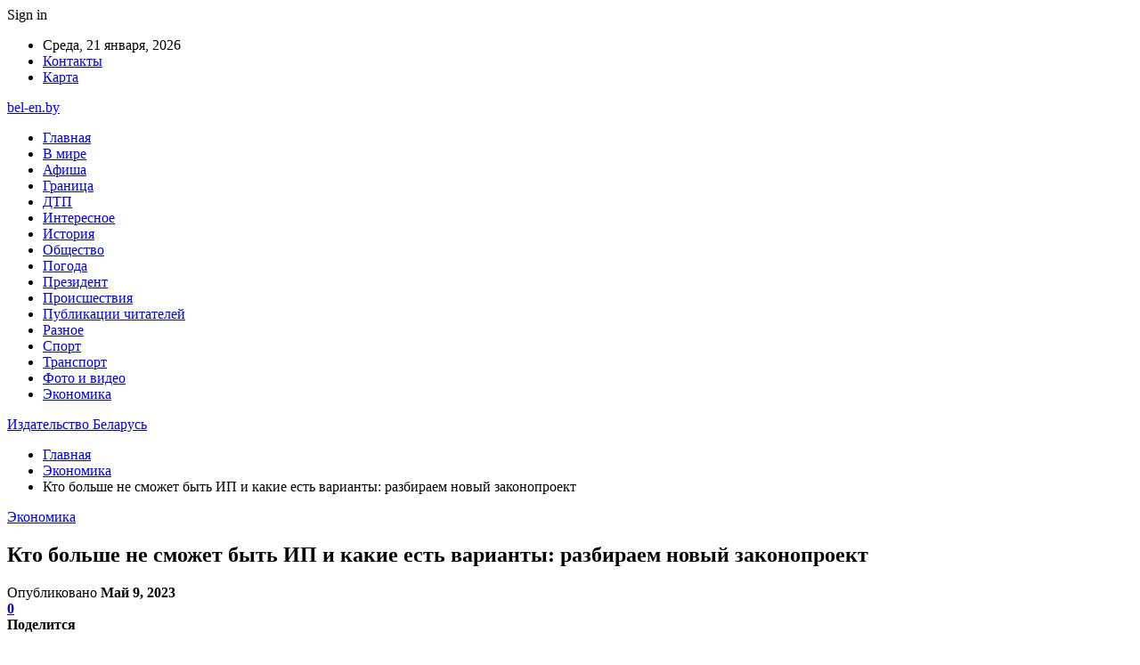

--- FILE ---
content_type: text/html; charset=UTF-8
request_url: http://www.bel-en.by/ekonomika/kto-bolshe-ne-smozhet-byt-ip-i-kakie-est-varianty-razbiraem-novyj-zakonoproekt.html
body_size: 28036
content:
	<!DOCTYPE html>
		<!--[if IE 8]>
	<html class="ie ie8" lang="ru-RU"> <![endif]-->
	<!--[if IE 9]>
	<html class="ie ie9" lang="ru-RU"> <![endif]-->
	<!--[if gt IE 9]><!-->
<html lang="ru-RU"> <!--<![endif]-->
	<head>
				<meta charset="UTF-8">
		<meta http-equiv="X-UA-Compatible" content="IE=edge">
		<meta name="viewport" content="width=device-width, initial-scale=1.0">
		<link rel="pingback" href="http://www.bel-en.by/xmlrpc.php"/>

		<meta name='robots' content='index, follow, max-image-preview:large, max-snippet:-1, max-video-preview:-1' />

	<!-- This site is optimized with the Yoast SEO plugin v26.6 - https://yoast.com/wordpress/plugins/seo/ -->
	<title>Кто больше не сможет быть ИП и какие есть варианты: разбираем новый законопроект - Издательство Беларусь</title>
	<link rel="canonical" href="http://www.bel-en.by/ekonomika/kto-bolshe-ne-smozhet-byt-ip-i-kakie-est-varianty-razbiraem-novyj-zakonoproekt.html" />
	<meta property="og:locale" content="ru_RU" />
	<meta property="og:type" content="article" />
	<meta property="og:title" content="Кто больше не сможет быть ИП и какие есть варианты: разбираем новый законопроект - Издательство Беларусь" />
	<meta property="og:description" content="В парламент поступил проект закона &laquo;Об изменении законов по вопросам предпринимательской деятельности&raquo;. Он вносит изменения в другие законы и кодексы &mdash; от Гражданского до Налогового. Документ планируют рассмотреть в первом чтении на ближайшей сессии. Office Life рассказывает о самых значимых изменениях. Фото из открытых источников (иллюстративное) КТО ПО-ПРЕЖНЕМУ СМОЖЕТ БЫТЬ ИП? Документ меняет перечень видов [&hellip;]" />
	<meta property="og:url" content="http://www.bel-en.by/ekonomika/kto-bolshe-ne-smozhet-byt-ip-i-kakie-est-varianty-razbiraem-novyj-zakonoproekt.html" />
	<meta property="og:site_name" content="Издательство Беларусь" />
	<meta property="article:published_time" content="2023-05-09T08:59:52+00:00" />
	<meta property="og:image" content="http://www.bel-en.by/wp-content/uploads/2023/05/fe9bc913d1fc04d8174799313735d45b.jpg" />
	<meta property="og:image:width" content="600" />
	<meta property="og:image:height" content="399" />
	<meta property="og:image:type" content="image/jpeg" />
	<meta name="author" content="admin" />
	<meta name="twitter:card" content="summary_large_image" />
	<meta name="twitter:label1" content="Написано автором" />
	<meta name="twitter:data1" content="admin" />
	<script type="application/ld+json" class="yoast-schema-graph">{"@context":"https://schema.org","@graph":[{"@type":"WebPage","@id":"http://www.bel-en.by/ekonomika/kto-bolshe-ne-smozhet-byt-ip-i-kakie-est-varianty-razbiraem-novyj-zakonoproekt.html","url":"http://www.bel-en.by/ekonomika/kto-bolshe-ne-smozhet-byt-ip-i-kakie-est-varianty-razbiraem-novyj-zakonoproekt.html","name":"Кто больше не сможет быть ИП и какие есть варианты: разбираем новый законопроект - Издательство Беларусь","isPartOf":{"@id":"https://www.bel-en.by/#website"},"primaryImageOfPage":{"@id":"http://www.bel-en.by/ekonomika/kto-bolshe-ne-smozhet-byt-ip-i-kakie-est-varianty-razbiraem-novyj-zakonoproekt.html#primaryimage"},"image":{"@id":"http://www.bel-en.by/ekonomika/kto-bolshe-ne-smozhet-byt-ip-i-kakie-est-varianty-razbiraem-novyj-zakonoproekt.html#primaryimage"},"thumbnailUrl":"http://www.bel-en.by/wp-content/uploads/2023/05/fe9bc913d1fc04d8174799313735d45b.jpg","datePublished":"2023-05-09T08:59:52+00:00","author":{"@id":"https://www.bel-en.by/#/schema/person/9c43880c5743fec822a4546aefe240c0"},"breadcrumb":{"@id":"http://www.bel-en.by/ekonomika/kto-bolshe-ne-smozhet-byt-ip-i-kakie-est-varianty-razbiraem-novyj-zakonoproekt.html#breadcrumb"},"inLanguage":"ru-RU","potentialAction":[{"@type":"ReadAction","target":["http://www.bel-en.by/ekonomika/kto-bolshe-ne-smozhet-byt-ip-i-kakie-est-varianty-razbiraem-novyj-zakonoproekt.html"]}]},{"@type":"ImageObject","inLanguage":"ru-RU","@id":"http://www.bel-en.by/ekonomika/kto-bolshe-ne-smozhet-byt-ip-i-kakie-est-varianty-razbiraem-novyj-zakonoproekt.html#primaryimage","url":"http://www.bel-en.by/wp-content/uploads/2023/05/fe9bc913d1fc04d8174799313735d45b.jpg","contentUrl":"http://www.bel-en.by/wp-content/uploads/2023/05/fe9bc913d1fc04d8174799313735d45b.jpg","width":600,"height":399},{"@type":"BreadcrumbList","@id":"http://www.bel-en.by/ekonomika/kto-bolshe-ne-smozhet-byt-ip-i-kakie-est-varianty-razbiraem-novyj-zakonoproekt.html#breadcrumb","itemListElement":[{"@type":"ListItem","position":1,"name":"Главная страница","item":"https://www.bel-en.by/"},{"@type":"ListItem","position":2,"name":"Кто больше не сможет быть ИП и какие есть варианты: разбираем новый законопроект"}]},{"@type":"WebSite","@id":"https://www.bel-en.by/#website","url":"https://www.bel-en.by/","name":"Издательство Беларусь","description":"","potentialAction":[{"@type":"SearchAction","target":{"@type":"EntryPoint","urlTemplate":"https://www.bel-en.by/?s={search_term_string}"},"query-input":{"@type":"PropertyValueSpecification","valueRequired":true,"valueName":"search_term_string"}}],"inLanguage":"ru-RU"},{"@type":"Person","@id":"https://www.bel-en.by/#/schema/person/9c43880c5743fec822a4546aefe240c0","name":"admin","image":{"@type":"ImageObject","inLanguage":"ru-RU","@id":"https://www.bel-en.by/#/schema/person/image/","url":"https://secure.gravatar.com/avatar/312cdcf38b28165683a140e612e3f9539f86d26244a3dfc71ba6b2cdead2a3eb?s=96&d=mm&r=g","contentUrl":"https://secure.gravatar.com/avatar/312cdcf38b28165683a140e612e3f9539f86d26244a3dfc71ba6b2cdead2a3eb?s=96&d=mm&r=g","caption":"admin"},"url":"http://www.bel-en.by/author/admin"}]}</script>
	<!-- / Yoast SEO plugin. -->


<link rel='dns-prefetch' href='//www.bel-en.by' />
<link rel='dns-prefetch' href='//fonts.googleapis.com' />
<link rel="alternate" type="application/rss+xml" title="Издательство Беларусь &raquo; Лента" href="http://www.bel-en.by/feed" />
<link rel="alternate" type="application/rss+xml" title="Издательство Беларусь &raquo; Лента комментариев" href="http://www.bel-en.by/comments/feed" />
<link rel="alternate" type="application/rss+xml" title="Издательство Беларусь &raquo; Лента комментариев к &laquo;Кто больше не сможет быть ИП и какие есть варианты: разбираем новый законопроект&raquo;" href="http://www.bel-en.by/ekonomika/kto-bolshe-ne-smozhet-byt-ip-i-kakie-est-varianty-razbiraem-novyj-zakonoproekt.html/feed" />
<link rel="alternate" title="oEmbed (JSON)" type="application/json+oembed" href="http://www.bel-en.by/wp-json/oembed/1.0/embed?url=http%3A%2F%2Fwww.bel-en.by%2Fekonomika%2Fkto-bolshe-ne-smozhet-byt-ip-i-kakie-est-varianty-razbiraem-novyj-zakonoproekt.html" />
<link rel="alternate" title="oEmbed (XML)" type="text/xml+oembed" href="http://www.bel-en.by/wp-json/oembed/1.0/embed?url=http%3A%2F%2Fwww.bel-en.by%2Fekonomika%2Fkto-bolshe-ne-smozhet-byt-ip-i-kakie-est-varianty-razbiraem-novyj-zakonoproekt.html&#038;format=xml" />
<style id='wp-img-auto-sizes-contain-inline-css' type='text/css'>
img:is([sizes=auto i],[sizes^="auto," i]){contain-intrinsic-size:3000px 1500px}
/*# sourceURL=wp-img-auto-sizes-contain-inline-css */
</style>
<style id='wp-emoji-styles-inline-css' type='text/css'>

	img.wp-smiley, img.emoji {
		display: inline !important;
		border: none !important;
		box-shadow: none !important;
		height: 1em !important;
		width: 1em !important;
		margin: 0 0.07em !important;
		vertical-align: -0.1em !important;
		background: none !important;
		padding: 0 !important;
	}
/*# sourceURL=wp-emoji-styles-inline-css */
</style>
<style id='wp-block-library-inline-css' type='text/css'>
:root{--wp-block-synced-color:#7a00df;--wp-block-synced-color--rgb:122,0,223;--wp-bound-block-color:var(--wp-block-synced-color);--wp-editor-canvas-background:#ddd;--wp-admin-theme-color:#007cba;--wp-admin-theme-color--rgb:0,124,186;--wp-admin-theme-color-darker-10:#006ba1;--wp-admin-theme-color-darker-10--rgb:0,107,160.5;--wp-admin-theme-color-darker-20:#005a87;--wp-admin-theme-color-darker-20--rgb:0,90,135;--wp-admin-border-width-focus:2px}@media (min-resolution:192dpi){:root{--wp-admin-border-width-focus:1.5px}}.wp-element-button{cursor:pointer}:root .has-very-light-gray-background-color{background-color:#eee}:root .has-very-dark-gray-background-color{background-color:#313131}:root .has-very-light-gray-color{color:#eee}:root .has-very-dark-gray-color{color:#313131}:root .has-vivid-green-cyan-to-vivid-cyan-blue-gradient-background{background:linear-gradient(135deg,#00d084,#0693e3)}:root .has-purple-crush-gradient-background{background:linear-gradient(135deg,#34e2e4,#4721fb 50%,#ab1dfe)}:root .has-hazy-dawn-gradient-background{background:linear-gradient(135deg,#faaca8,#dad0ec)}:root .has-subdued-olive-gradient-background{background:linear-gradient(135deg,#fafae1,#67a671)}:root .has-atomic-cream-gradient-background{background:linear-gradient(135deg,#fdd79a,#004a59)}:root .has-nightshade-gradient-background{background:linear-gradient(135deg,#330968,#31cdcf)}:root .has-midnight-gradient-background{background:linear-gradient(135deg,#020381,#2874fc)}:root{--wp--preset--font-size--normal:16px;--wp--preset--font-size--huge:42px}.has-regular-font-size{font-size:1em}.has-larger-font-size{font-size:2.625em}.has-normal-font-size{font-size:var(--wp--preset--font-size--normal)}.has-huge-font-size{font-size:var(--wp--preset--font-size--huge)}.has-text-align-center{text-align:center}.has-text-align-left{text-align:left}.has-text-align-right{text-align:right}.has-fit-text{white-space:nowrap!important}#end-resizable-editor-section{display:none}.aligncenter{clear:both}.items-justified-left{justify-content:flex-start}.items-justified-center{justify-content:center}.items-justified-right{justify-content:flex-end}.items-justified-space-between{justify-content:space-between}.screen-reader-text{border:0;clip-path:inset(50%);height:1px;margin:-1px;overflow:hidden;padding:0;position:absolute;width:1px;word-wrap:normal!important}.screen-reader-text:focus{background-color:#ddd;clip-path:none;color:#444;display:block;font-size:1em;height:auto;left:5px;line-height:normal;padding:15px 23px 14px;text-decoration:none;top:5px;width:auto;z-index:100000}html :where(.has-border-color){border-style:solid}html :where([style*=border-top-color]){border-top-style:solid}html :where([style*=border-right-color]){border-right-style:solid}html :where([style*=border-bottom-color]){border-bottom-style:solid}html :where([style*=border-left-color]){border-left-style:solid}html :where([style*=border-width]){border-style:solid}html :where([style*=border-top-width]){border-top-style:solid}html :where([style*=border-right-width]){border-right-style:solid}html :where([style*=border-bottom-width]){border-bottom-style:solid}html :where([style*=border-left-width]){border-left-style:solid}html :where(img[class*=wp-image-]){height:auto;max-width:100%}:where(figure){margin:0 0 1em}html :where(.is-position-sticky){--wp-admin--admin-bar--position-offset:var(--wp-admin--admin-bar--height,0px)}@media screen and (max-width:600px){html :where(.is-position-sticky){--wp-admin--admin-bar--position-offset:0px}}

/*# sourceURL=wp-block-library-inline-css */
</style><style id='global-styles-inline-css' type='text/css'>
:root{--wp--preset--aspect-ratio--square: 1;--wp--preset--aspect-ratio--4-3: 4/3;--wp--preset--aspect-ratio--3-4: 3/4;--wp--preset--aspect-ratio--3-2: 3/2;--wp--preset--aspect-ratio--2-3: 2/3;--wp--preset--aspect-ratio--16-9: 16/9;--wp--preset--aspect-ratio--9-16: 9/16;--wp--preset--color--black: #000000;--wp--preset--color--cyan-bluish-gray: #abb8c3;--wp--preset--color--white: #ffffff;--wp--preset--color--pale-pink: #f78da7;--wp--preset--color--vivid-red: #cf2e2e;--wp--preset--color--luminous-vivid-orange: #ff6900;--wp--preset--color--luminous-vivid-amber: #fcb900;--wp--preset--color--light-green-cyan: #7bdcb5;--wp--preset--color--vivid-green-cyan: #00d084;--wp--preset--color--pale-cyan-blue: #8ed1fc;--wp--preset--color--vivid-cyan-blue: #0693e3;--wp--preset--color--vivid-purple: #9b51e0;--wp--preset--gradient--vivid-cyan-blue-to-vivid-purple: linear-gradient(135deg,rgb(6,147,227) 0%,rgb(155,81,224) 100%);--wp--preset--gradient--light-green-cyan-to-vivid-green-cyan: linear-gradient(135deg,rgb(122,220,180) 0%,rgb(0,208,130) 100%);--wp--preset--gradient--luminous-vivid-amber-to-luminous-vivid-orange: linear-gradient(135deg,rgb(252,185,0) 0%,rgb(255,105,0) 100%);--wp--preset--gradient--luminous-vivid-orange-to-vivid-red: linear-gradient(135deg,rgb(255,105,0) 0%,rgb(207,46,46) 100%);--wp--preset--gradient--very-light-gray-to-cyan-bluish-gray: linear-gradient(135deg,rgb(238,238,238) 0%,rgb(169,184,195) 100%);--wp--preset--gradient--cool-to-warm-spectrum: linear-gradient(135deg,rgb(74,234,220) 0%,rgb(151,120,209) 20%,rgb(207,42,186) 40%,rgb(238,44,130) 60%,rgb(251,105,98) 80%,rgb(254,248,76) 100%);--wp--preset--gradient--blush-light-purple: linear-gradient(135deg,rgb(255,206,236) 0%,rgb(152,150,240) 100%);--wp--preset--gradient--blush-bordeaux: linear-gradient(135deg,rgb(254,205,165) 0%,rgb(254,45,45) 50%,rgb(107,0,62) 100%);--wp--preset--gradient--luminous-dusk: linear-gradient(135deg,rgb(255,203,112) 0%,rgb(199,81,192) 50%,rgb(65,88,208) 100%);--wp--preset--gradient--pale-ocean: linear-gradient(135deg,rgb(255,245,203) 0%,rgb(182,227,212) 50%,rgb(51,167,181) 100%);--wp--preset--gradient--electric-grass: linear-gradient(135deg,rgb(202,248,128) 0%,rgb(113,206,126) 100%);--wp--preset--gradient--midnight: linear-gradient(135deg,rgb(2,3,129) 0%,rgb(40,116,252) 100%);--wp--preset--font-size--small: 13px;--wp--preset--font-size--medium: 20px;--wp--preset--font-size--large: 36px;--wp--preset--font-size--x-large: 42px;--wp--preset--spacing--20: 0.44rem;--wp--preset--spacing--30: 0.67rem;--wp--preset--spacing--40: 1rem;--wp--preset--spacing--50: 1.5rem;--wp--preset--spacing--60: 2.25rem;--wp--preset--spacing--70: 3.38rem;--wp--preset--spacing--80: 5.06rem;--wp--preset--shadow--natural: 6px 6px 9px rgba(0, 0, 0, 0.2);--wp--preset--shadow--deep: 12px 12px 50px rgba(0, 0, 0, 0.4);--wp--preset--shadow--sharp: 6px 6px 0px rgba(0, 0, 0, 0.2);--wp--preset--shadow--outlined: 6px 6px 0px -3px rgb(255, 255, 255), 6px 6px rgb(0, 0, 0);--wp--preset--shadow--crisp: 6px 6px 0px rgb(0, 0, 0);}:where(.is-layout-flex){gap: 0.5em;}:where(.is-layout-grid){gap: 0.5em;}body .is-layout-flex{display: flex;}.is-layout-flex{flex-wrap: wrap;align-items: center;}.is-layout-flex > :is(*, div){margin: 0;}body .is-layout-grid{display: grid;}.is-layout-grid > :is(*, div){margin: 0;}:where(.wp-block-columns.is-layout-flex){gap: 2em;}:where(.wp-block-columns.is-layout-grid){gap: 2em;}:where(.wp-block-post-template.is-layout-flex){gap: 1.25em;}:where(.wp-block-post-template.is-layout-grid){gap: 1.25em;}.has-black-color{color: var(--wp--preset--color--black) !important;}.has-cyan-bluish-gray-color{color: var(--wp--preset--color--cyan-bluish-gray) !important;}.has-white-color{color: var(--wp--preset--color--white) !important;}.has-pale-pink-color{color: var(--wp--preset--color--pale-pink) !important;}.has-vivid-red-color{color: var(--wp--preset--color--vivid-red) !important;}.has-luminous-vivid-orange-color{color: var(--wp--preset--color--luminous-vivid-orange) !important;}.has-luminous-vivid-amber-color{color: var(--wp--preset--color--luminous-vivid-amber) !important;}.has-light-green-cyan-color{color: var(--wp--preset--color--light-green-cyan) !important;}.has-vivid-green-cyan-color{color: var(--wp--preset--color--vivid-green-cyan) !important;}.has-pale-cyan-blue-color{color: var(--wp--preset--color--pale-cyan-blue) !important;}.has-vivid-cyan-blue-color{color: var(--wp--preset--color--vivid-cyan-blue) !important;}.has-vivid-purple-color{color: var(--wp--preset--color--vivid-purple) !important;}.has-black-background-color{background-color: var(--wp--preset--color--black) !important;}.has-cyan-bluish-gray-background-color{background-color: var(--wp--preset--color--cyan-bluish-gray) !important;}.has-white-background-color{background-color: var(--wp--preset--color--white) !important;}.has-pale-pink-background-color{background-color: var(--wp--preset--color--pale-pink) !important;}.has-vivid-red-background-color{background-color: var(--wp--preset--color--vivid-red) !important;}.has-luminous-vivid-orange-background-color{background-color: var(--wp--preset--color--luminous-vivid-orange) !important;}.has-luminous-vivid-amber-background-color{background-color: var(--wp--preset--color--luminous-vivid-amber) !important;}.has-light-green-cyan-background-color{background-color: var(--wp--preset--color--light-green-cyan) !important;}.has-vivid-green-cyan-background-color{background-color: var(--wp--preset--color--vivid-green-cyan) !important;}.has-pale-cyan-blue-background-color{background-color: var(--wp--preset--color--pale-cyan-blue) !important;}.has-vivid-cyan-blue-background-color{background-color: var(--wp--preset--color--vivid-cyan-blue) !important;}.has-vivid-purple-background-color{background-color: var(--wp--preset--color--vivid-purple) !important;}.has-black-border-color{border-color: var(--wp--preset--color--black) !important;}.has-cyan-bluish-gray-border-color{border-color: var(--wp--preset--color--cyan-bluish-gray) !important;}.has-white-border-color{border-color: var(--wp--preset--color--white) !important;}.has-pale-pink-border-color{border-color: var(--wp--preset--color--pale-pink) !important;}.has-vivid-red-border-color{border-color: var(--wp--preset--color--vivid-red) !important;}.has-luminous-vivid-orange-border-color{border-color: var(--wp--preset--color--luminous-vivid-orange) !important;}.has-luminous-vivid-amber-border-color{border-color: var(--wp--preset--color--luminous-vivid-amber) !important;}.has-light-green-cyan-border-color{border-color: var(--wp--preset--color--light-green-cyan) !important;}.has-vivid-green-cyan-border-color{border-color: var(--wp--preset--color--vivid-green-cyan) !important;}.has-pale-cyan-blue-border-color{border-color: var(--wp--preset--color--pale-cyan-blue) !important;}.has-vivid-cyan-blue-border-color{border-color: var(--wp--preset--color--vivid-cyan-blue) !important;}.has-vivid-purple-border-color{border-color: var(--wp--preset--color--vivid-purple) !important;}.has-vivid-cyan-blue-to-vivid-purple-gradient-background{background: var(--wp--preset--gradient--vivid-cyan-blue-to-vivid-purple) !important;}.has-light-green-cyan-to-vivid-green-cyan-gradient-background{background: var(--wp--preset--gradient--light-green-cyan-to-vivid-green-cyan) !important;}.has-luminous-vivid-amber-to-luminous-vivid-orange-gradient-background{background: var(--wp--preset--gradient--luminous-vivid-amber-to-luminous-vivid-orange) !important;}.has-luminous-vivid-orange-to-vivid-red-gradient-background{background: var(--wp--preset--gradient--luminous-vivid-orange-to-vivid-red) !important;}.has-very-light-gray-to-cyan-bluish-gray-gradient-background{background: var(--wp--preset--gradient--very-light-gray-to-cyan-bluish-gray) !important;}.has-cool-to-warm-spectrum-gradient-background{background: var(--wp--preset--gradient--cool-to-warm-spectrum) !important;}.has-blush-light-purple-gradient-background{background: var(--wp--preset--gradient--blush-light-purple) !important;}.has-blush-bordeaux-gradient-background{background: var(--wp--preset--gradient--blush-bordeaux) !important;}.has-luminous-dusk-gradient-background{background: var(--wp--preset--gradient--luminous-dusk) !important;}.has-pale-ocean-gradient-background{background: var(--wp--preset--gradient--pale-ocean) !important;}.has-electric-grass-gradient-background{background: var(--wp--preset--gradient--electric-grass) !important;}.has-midnight-gradient-background{background: var(--wp--preset--gradient--midnight) !important;}.has-small-font-size{font-size: var(--wp--preset--font-size--small) !important;}.has-medium-font-size{font-size: var(--wp--preset--font-size--medium) !important;}.has-large-font-size{font-size: var(--wp--preset--font-size--large) !important;}.has-x-large-font-size{font-size: var(--wp--preset--font-size--x-large) !important;}
/*# sourceURL=global-styles-inline-css */
</style>

<style id='classic-theme-styles-inline-css' type='text/css'>
/*! This file is auto-generated */
.wp-block-button__link{color:#fff;background-color:#32373c;border-radius:9999px;box-shadow:none;text-decoration:none;padding:calc(.667em + 2px) calc(1.333em + 2px);font-size:1.125em}.wp-block-file__button{background:#32373c;color:#fff;text-decoration:none}
/*# sourceURL=/wp-includes/css/classic-themes.min.css */
</style>
<link rel='stylesheet' id='bf-slick-css' href='http://www.bel-en.by/wp-content/themes/publisher/includes/libs/better-framework/assets/css/slick.min.css?ver=3.10.22' type='text/css' media='all' />
<link rel='stylesheet' id='pretty-photo-css' href='http://www.bel-en.by/wp-content/themes/publisher/includes/libs/better-framework/assets/css/pretty-photo.min.css?ver=3.10.22' type='text/css' media='all' />
<link rel='stylesheet' id='bs-icons-css' href='http://www.bel-en.by/wp-content/themes/publisher/includes/libs/better-framework/assets/css/bs-icons.css?ver=3.10.22' type='text/css' media='all' />
<link rel='stylesheet' id='theme-libs-css' href='http://www.bel-en.by/wp-content/themes/publisher/css/theme-libs.min.css?ver=7.7.0' type='text/css' media='all' />
<link rel='stylesheet' id='fontawesome-css' href='http://www.bel-en.by/wp-content/themes/publisher/includes/libs/better-framework/assets/css/font-awesome.min.css?ver=3.10.22' type='text/css' media='all' />
<link rel='stylesheet' id='publisher-css' href='http://www.bel-en.by/wp-content/themes/publisher/style-7.7.0.min.css?ver=7.7.0' type='text/css' media='all' />
<link rel='stylesheet' id='better-framework-main-fonts-css' href='https://fonts.googleapis.com/css?family=Roboto:400,500,400italic&#038;subset=greek' type='text/css' media='all' />
<script type="text/javascript" src="http://www.bel-en.by/wp-includes/js/jquery/jquery.min.js?ver=3.7.1" id="jquery-core-js"></script>
<script type="text/javascript" src="http://www.bel-en.by/wp-includes/js/jquery/jquery-migrate.min.js?ver=3.4.1" id="jquery-migrate-js"></script>
<link rel="https://api.w.org/" href="http://www.bel-en.by/wp-json/" /><link rel="alternate" title="JSON" type="application/json" href="http://www.bel-en.by/wp-json/wp/v2/posts/2196" /><link rel="EditURI" type="application/rsd+xml" title="RSD" href="http://www.bel-en.by/xmlrpc.php?rsd" />
<meta name="generator" content="WordPress 6.9" />
<link rel='shortlink' href='http://www.bel-en.by/?p=2196' />
<!-- Yandex.Metrika counter -->
<script type="text/javascript" >
   (function(m,e,t,r,i,k,a){m[i]=m[i]||function(){(m[i].a=m[i].a||[]).push(arguments)};
   m[i].l=1*new Date();
   for (var j = 0; j < document.scripts.length; j++) {if (document.scripts[j].src === r) { return; }}
   k=e.createElement(t),a=e.getElementsByTagName(t)[0],k.async=1,k.src=r,a.parentNode.insertBefore(k,a)})
   (window, document, "script", "https://mc.yandex.ru/metrika/tag.js", "ym");

   ym(92958402, "init", {
        clickmap:true,
        trackLinks:true,
        accurateTrackBounce:true,
        webvisor:true,
        ecommerce:"dataLayer"
   });
</script>
<noscript><div><img src="https://mc.yandex.ru/watch/92958402" style="position:absolute; left:-9999px;" alt="" /></div></noscript>
<!-- /Yandex.Metrika counter --><script type="application/ld+json">{
    "@context": "http:\/\/schema.org\/",
    "@type": "Organization",
    "@id": "#organization",
    "url": "http:\/\/www.bel-en.by\/",
    "name": "\u0418\u0437\u0434\u0430\u0442\u0435\u043b\u044c\u0441\u0442\u0432\u043e \u0411\u0435\u043b\u0430\u0440\u0443\u0441\u044c",
    "description": ""
}</script>
<script type="application/ld+json">{
    "@context": "http:\/\/schema.org\/",
    "@type": "WebSite",
    "name": "\u0418\u0437\u0434\u0430\u0442\u0435\u043b\u044c\u0441\u0442\u0432\u043e \u0411\u0435\u043b\u0430\u0440\u0443\u0441\u044c",
    "alternateName": "",
    "url": "http:\/\/www.bel-en.by\/"
}</script>
<script type="application/ld+json">{
    "@context": "http:\/\/schema.org\/",
    "@type": "BlogPosting",
    "headline": "\u041a\u0442\u043e \u0431\u043e\u043b\u044c\u0448\u0435 \u043d\u0435 \u0441\u043c\u043e\u0436\u0435\u0442 \u0431\u044b\u0442\u044c \u0418\u041f \u0438 \u043a\u0430\u043a\u0438\u0435 \u0435\u0441\u0442\u044c \u0432\u0430\u0440\u0438\u0430\u043d\u0442\u044b: \u0440\u0430\u0437\u0431\u0438\u0440\u0430\u0435\u043c \u043d\u043e\u0432\u044b\u0439 \u0437\u0430\u043a\u043e\u043d\u043e\u043f\u0440\u043e\u0435\u043a\u0442",
    "description": "\u0412 \u043f\u0430\u0440\u043b\u0430\u043c\u0435\u043d\u0442 \u043f\u043e\u0441\u0442\u0443\u043f\u0438\u043b \u043f\u0440\u043e\u0435\u043a\u0442 \u0437\u0430\u043a\u043e\u043d\u0430 &laquo;\u041e\u0431 \u0438\u0437\u043c\u0435\u043d\u0435\u043d\u0438\u0438 \u0437\u0430\u043a\u043e\u043d\u043e\u0432 \u043f\u043e \u0432\u043e\u043f\u0440\u043e\u0441\u0430\u043c \u043f\u0440\u0435\u0434\u043f\u0440\u0438\u043d\u0438\u043c\u0430\u0442\u0435\u043b\u044c\u0441\u043a\u043e\u0439 \u0434\u0435\u044f\u0442\u0435\u043b\u044c\u043d\u043e\u0441\u0442\u0438&raquo;. \u041e\u043d \u0432\u043d\u043e\u0441\u0438\u0442 \u0438\u0437\u043c\u0435\u043d\u0435\u043d\u0438\u044f \u0432 \u0434\u0440\u0443\u0433\u0438\u0435 \u0437\u0430\u043a\u043e\u043d\u044b \u0438 \u043a\u043e\u0434\u0435\u043a\u0441\u044b &mdash; \u043e\u0442 \u0413\u0440\u0430\u0436\u0434\u0430\u043d\u0441\u043a\u043e\u0433\u043e \u0434\u043e \u041d\u0430\u043b\u043e\u0433\u043e\u0432\u043e\u0433\u043e. \u0414\u043e\u043a\u0443\u043c\u0435\u043d\u0442 \u043f\u043b\u0430\u043d\u0438\u0440\u0443\u044e\u0442 \u0440\u0430\u0441\u0441\u043c\u043e\u0442\u0440\u0435\u0442\u044c \u0432 \u043f\u0435\u0440\u0432\u043e\u043c \u0447\u0442\u0435\u043d\u0438\u0438 \u043d\u0430",
    "datePublished": "2023-05-09",
    "dateModified": "2023-05-09",
    "author": {
        "@type": "Person",
        "@id": "#person-admin",
        "name": "admin"
    },
    "image": {
        "@type": "ImageObject",
        "url": "http:\/\/www.bel-en.by\/wp-content\/uploads\/2023\/05\/fe9bc913d1fc04d8174799313735d45b.jpg",
        "width": 600,
        "height": 399
    },
    "interactionStatistic": [
        {
            "@type": "InteractionCounter",
            "interactionType": "http:\/\/schema.org\/CommentAction",
            "userInteractionCount": "0"
        }
    ],
    "publisher": {
        "@id": "#organization"
    },
    "mainEntityOfPage": "http:\/\/www.bel-en.by\/ekonomika\/kto-bolshe-ne-smozhet-byt-ip-i-kakie-est-varianty-razbiraem-novyj-zakonoproekt.html"
}</script>
<link rel='stylesheet' id='7.7.0-1767566600' href='http://www.bel-en.by/wp-content/bs-booster-cache/4a6b65ab9ff98d3c93d6be8c0e53e812.css' type='text/css' media='all' />
<link rel="icon" href="http://www.bel-en.by/wp-content/uploads/2021/02/slide-0-kopirovat.jpg" sizes="32x32" />
<link rel="icon" href="http://www.bel-en.by/wp-content/uploads/2021/02/slide-0-kopirovat.jpg" sizes="192x192" />
<link rel="apple-touch-icon" href="http://www.bel-en.by/wp-content/uploads/2021/02/slide-0-kopirovat.jpg" />
<meta name="msapplication-TileImage" content="http://www.bel-en.by/wp-content/uploads/2021/02/slide-0-kopirovat.jpg" />
	</head>

<body class="wp-singular post-template-default single single-post postid-2196 single-format-standard wp-theme-publisher bs-theme bs-publisher bs-publisher-clean-magazine active-light-box active-top-line ltr close-rh page-layout-2-col-right full-width active-sticky-sidebar main-menu-sticky-smart single-prim-cat-18 single-cat-18  bs-ll-a" dir="ltr">
		<div class="main-wrap content-main-wrap">
			<header id="header" class="site-header header-style-2 boxed" itemscope="itemscope" itemtype="http://schema.org/WPHeader">

		<section class="topbar topbar-style-1 hidden-xs hidden-xs">
	<div class="content-wrap">
		<div class="container">
			<div class="topbar-inner clearfix">

									<div class="section-links">
													<a class="topbar-sign-in "
							   data-toggle="modal" data-target="#bsLoginModal">
								<i class="fa fa-user-circle"></i> Sign in							</a>

							<div class="modal sign-in-modal fade" id="bsLoginModal" tabindex="-1" role="dialog"
							     style="display: none">
								<div class="modal-dialog" role="document">
									<div class="modal-content">
											<span class="close-modal" data-dismiss="modal" aria-label="Close"><i
														class="fa fa-close"></i></span>
										<div class="modal-body">
											<div id="form_74819_" class="bs-shortcode bs-login-shortcode ">
		<div class="bs-login bs-type-login"  style="display:none">

					<div class="bs-login-panel bs-login-sign-panel bs-current-login-panel">
								<form name="loginform"
				      action="http://www.bel-en.by/wp-login.php" method="post">

					
					<div class="login-header">
						<span class="login-icon fa fa-user-circle main-color"></span>
						<p>Welcome, Login to your account.</p>
					</div>
					
					<div class="login-field login-username">
						<input type="text" name="log" id="form_74819_user_login" class="input"
						       value="" size="20"
						       placeholder="Username or Email..." required/>
					</div>

					<div class="login-field login-password">
						<input type="password" name="pwd" id="form_74819_user_pass"
						       class="input"
						       value="" size="20" placeholder="Password..."
						       required/>
					</div>

					
					<div class="login-field">
						<a href="http://www.bel-en.by/wp-login.php?action=lostpassword&redirect_to=http%3A%2F%2Fwww.bel-en.by%2Fekonomika%2Fkto-bolshe-ne-smozhet-byt-ip-i-kakie-est-varianty-razbiraem-novyj-zakonoproekt.html"
						   class="go-reset-panel">Forget password?</a>

													<span class="login-remember">
							<input class="remember-checkbox" name="rememberme" type="checkbox"
							       id="form_74819_rememberme"
							       value="forever"  />
							<label class="remember-label">Remember me</label>
						</span>
											</div>

					
					<div class="login-field login-submit">
						<input type="submit" name="wp-submit"
						       class="button-primary login-btn"
						       value="Log In"/>
						<input type="hidden" name="redirect_to" value="http://www.bel-en.by/ekonomika/kto-bolshe-ne-smozhet-byt-ip-i-kakie-est-varianty-razbiraem-novyj-zakonoproekt.html"/>
					</div>

									</form>
			</div>

			<div class="bs-login-panel bs-login-reset-panel">

				<span class="go-login-panel"><i
							class="fa fa-angle-left"></i> Sign in</span>

				<div class="bs-login-reset-panel-inner">
					<div class="login-header">
						<span class="login-icon fa fa-support"></span>
						<p>Recover your password.</p>
						<p>A password will be e-mailed to you.</p>
					</div>
										<form name="lostpasswordform" id="form_74819_lostpasswordform"
					      action="http://www.bel-en.by/wp-login.php?action=lostpassword"
					      method="post">

						<div class="login-field reset-username">
							<input type="text" name="user_login" class="input" value=""
							       placeholder="Username or Email..."
							       required/>
						</div>

						
						<div class="login-field reset-submit">

							<input type="hidden" name="redirect_to" value=""/>
							<input type="submit" name="wp-submit" class="login-btn"
							       value="Send My Password"/>

						</div>
					</form>
				</div>
			</div>
			</div>
	</div>
										</div>
									</div>
								</div>
							</div>
												</div>
				
				<div class="section-menu">
						<div id="menu-top" class="menu top-menu-wrapper" role="navigation" itemscope="itemscope" itemtype="http://schema.org/SiteNavigationElement">
		<nav class="top-menu-container">

			<ul id="top-navigation" class="top-menu menu clearfix bsm-pure">
									<li id="topbar-date" class="menu-item menu-item-date">
					<span
						class="topbar-date">Среда, 21 января, 2026</span>
					</li>
					<li id="menu-item-34" class="menu-item menu-item-type-post_type menu-item-object-page better-anim-fade menu-item-34"><a href="http://www.bel-en.by/kontakty">Контакты</a></li>
<li id="menu-item-75" class="menu-item menu-item-type-custom menu-item-object-custom better-anim-fade menu-item-75"><a href="/sitemap.xml">Карта</a></li>
			</ul>

		</nav>
	</div>
				</div>
			</div>
		</div>
	</div>
</section>
		<div class="header-inner">
			<div class="content-wrap">
				<div class="container">
					<div class="row">
						<div class="row-height">
							<div class="logo-col col-xs-12">
								<div class="col-inside">
									<div id="site-branding" class="site-branding">
	<p  id="site-title" class="logo h1 text-logo">
	<a href="http://www.bel-en.by/" itemprop="url" rel="home">
		bel-en.by	</a>
</p>
</div><!-- .site-branding -->
								</div>
							</div>
													</div>
					</div>
				</div>
			</div>
		</div>

		<div id="menu-main" class="menu main-menu-wrapper" role="navigation" itemscope="itemscope" itemtype="http://schema.org/SiteNavigationElement">
	<div class="main-menu-inner">
		<div class="content-wrap">
			<div class="container">

				<nav class="main-menu-container">
					<ul id="main-navigation" class="main-menu menu bsm-pure clearfix">
						<li id="menu-item-30" class="menu-item menu-item-type-custom menu-item-object-custom better-anim-fade menu-item-30"><a href="https://bel-en.by/">Главная</a></li>
<li id="menu-item-31" class="menu-item menu-item-type-taxonomy menu-item-object-category menu-term-1 better-anim-fade menu-item-31"><a href="http://www.bel-en.by/category/v-mire">В мире</a></li>
<li id="menu-item-60" class="menu-item menu-item-type-taxonomy menu-item-object-category menu-term-8 better-anim-fade menu-item-60"><a href="http://www.bel-en.by/category/afisha">Афиша</a></li>
<li id="menu-item-61" class="menu-item menu-item-type-taxonomy menu-item-object-category menu-term-9 better-anim-fade menu-item-61"><a href="http://www.bel-en.by/category/granicza">Граница</a></li>
<li id="menu-item-62" class="menu-item menu-item-type-taxonomy menu-item-object-category menu-term-6 better-anim-fade menu-item-62"><a href="http://www.bel-en.by/category/dtp">ДТП</a></li>
<li id="menu-item-63" class="menu-item menu-item-type-taxonomy menu-item-object-category menu-term-10 better-anim-fade menu-item-63"><a href="http://www.bel-en.by/category/interesnoe">Интересное</a></li>
<li id="menu-item-64" class="menu-item menu-item-type-taxonomy menu-item-object-category menu-term-11 better-anim-fade menu-item-64"><a href="http://www.bel-en.by/category/istoriya">История</a></li>
<li id="menu-item-65" class="menu-item menu-item-type-taxonomy menu-item-object-category menu-term-4 better-anim-fade menu-item-65"><a href="http://www.bel-en.by/category/obshhestvo">Общество</a></li>
<li id="menu-item-66" class="menu-item menu-item-type-taxonomy menu-item-object-category menu-term-7 better-anim-fade menu-item-66"><a href="http://www.bel-en.by/category/pogoda">Погода</a></li>
<li id="menu-item-67" class="menu-item menu-item-type-taxonomy menu-item-object-category menu-term-12 better-anim-fade menu-item-67"><a href="http://www.bel-en.by/category/prezident">Президент</a></li>
<li id="menu-item-68" class="menu-item menu-item-type-taxonomy menu-item-object-category menu-term-13 better-anim-fade menu-item-68"><a href="http://www.bel-en.by/category/proisshestviya">Происшествия</a></li>
<li id="menu-item-69" class="menu-item menu-item-type-taxonomy menu-item-object-category menu-term-5 better-anim-fade menu-item-69"><a href="http://www.bel-en.by/category/publikaczii-chitatelej">Публикации читателей</a></li>
<li id="menu-item-70" class="menu-item menu-item-type-taxonomy menu-item-object-category menu-term-17 better-anim-fade menu-item-70"><a href="http://www.bel-en.by/category/raznoe">Разное</a></li>
<li id="menu-item-71" class="menu-item menu-item-type-taxonomy menu-item-object-category menu-term-14 better-anim-fade menu-item-71"><a href="http://www.bel-en.by/category/sport">Спорт</a></li>
<li id="menu-item-72" class="menu-item menu-item-type-taxonomy menu-item-object-category menu-term-16 better-anim-fade menu-item-72"><a href="http://www.bel-en.by/category/transport">Транспорт</a></li>
<li id="menu-item-73" class="menu-item menu-item-type-taxonomy menu-item-object-category menu-term-15 better-anim-fade menu-item-73"><a href="http://www.bel-en.by/category/foto-i-video">Фото и видео</a></li>
<li id="menu-item-74" class="menu-item menu-item-type-taxonomy menu-item-object-category current-post-ancestor current-menu-parent current-post-parent menu-term-18 better-anim-fade menu-item-74"><a href="http://www.bel-en.by/category/ekonomika">Экономика</a></li>
					</ul><!-- #main-navigation -->
									</nav><!-- .main-menu-container -->

			</div>
		</div>
	</div>
</div><!-- .menu -->
	</header><!-- .header -->
	<div class="rh-header clearfix dark deferred-block-exclude">
		<div class="rh-container clearfix">

			<div class="menu-container close">
				<span class="menu-handler"><span class="lines"></span></span>
			</div><!-- .menu-container -->

			<div class="logo-container rh-text-logo">
				<a href="http://www.bel-en.by/" itemprop="url" rel="home">
					Издательство Беларусь				</a>
			</div><!-- .logo-container -->
		</div><!-- .rh-container -->
	</div><!-- .rh-header -->
<nav role="navigation" aria-label="Breadcrumbs" class="bf-breadcrumb clearfix bc-top-style"><div class="container bf-breadcrumb-container"><ul class="bf-breadcrumb-items" itemscope itemtype="http://schema.org/BreadcrumbList"><meta name="numberOfItems" content="3" /><meta name="itemListOrder" content="Ascending" /><li itemprop="itemListElement" itemscope itemtype="http://schema.org/ListItem" class="bf-breadcrumb-item bf-breadcrumb-begin"><a itemprop="item" href="http://www.bel-en.by" rel="home"><span itemprop="name">Главная</span></a><meta itemprop="position" content="1" /></li><li itemprop="itemListElement" itemscope itemtype="http://schema.org/ListItem" class="bf-breadcrumb-item"><a itemprop="item" href="http://www.bel-en.by/category/ekonomika" ><span itemprop="name">Экономика</span></a><meta itemprop="position" content="2" /></li><li itemprop="itemListElement" itemscope itemtype="http://schema.org/ListItem" class="bf-breadcrumb-item bf-breadcrumb-end"><span itemprop="name">Кто больше не сможет быть ИП и какие есть варианты: разбираем новый законопроект</span><meta itemprop="item" content="http://www.bel-en.by/ekonomika/kto-bolshe-ne-smozhet-byt-ip-i-kakie-est-varianty-razbiraem-novyj-zakonoproekt.html"/><meta itemprop="position" content="3" /></li></ul></div></nav><div class="content-wrap">
		<main id="content" class="content-container">

		<div class="container layout-2-col layout-2-col-1 layout-right-sidebar layout-bc-before post-template-10">

			<div class="row main-section">
										<div class="col-sm-8 content-column">
							<div class="single-container">
																<article id="post-2196" class="post-2196 post type-post status-publish format-standard has-post-thumbnail  category-ekonomika tag-belarus tag-biznes tag-ip tag-rynok single-post-content">
									<div class="single-featured"></div>
																		<div class="post-header-inner">
										<div class="post-header-title">
											<div class="term-badges floated"><span class="term-badge term-18"><a href="http://www.bel-en.by/category/ekonomika">Экономика</a></span></div>											<h1 class="single-post-title">
												<span class="post-title" itemprop="headline">Кто больше не сможет быть ИП и какие есть варианты: разбираем новый законопроект</span>
											</h1>
											<div class="post-meta single-post-meta">
				<span class="time"><time class="post-published updated"
			                         datetime="2023-05-09T11:59:52+03:00">Опубликовано <b>Май 9, 2023</b></time></span>
			</div>
										</div>
									</div>
											<div class="post-share single-post-share top-share clearfix style-1">
			<div class="post-share-btn-group">
				<a href="http://www.bel-en.by/ekonomika/kto-bolshe-ne-smozhet-byt-ip-i-kakie-est-varianty-razbiraem-novyj-zakonoproekt.html#respond" class="post-share-btn post-share-btn-comments comments" title="Оставить комментарий дальше: &quot;Кто больше не сможет быть ИП и какие есть варианты: разбираем новый законопроект&quot;"><i class="bf-icon fa fa-comments" aria-hidden="true"></i> <b class="number">0</b></a>			</div>
						<div class="share-handler-wrap ">
				<span class="share-handler post-share-btn rank-default">
					<i class="bf-icon  fa fa-share-alt"></i>						<b class="text">Поделится</b>
										</span>
				<span class="social-item vk"><a href="https://vkontakte.ru/share.php?url=http%3A%2F%2Fwww.bel-en.by%2Fekonomika%2Fkto-bolshe-ne-smozhet-byt-ip-i-kakie-est-varianty-razbiraem-novyj-zakonoproekt.html" target="_blank" rel="nofollow noreferrer" class="bs-button-el" onclick="window.open(this.href, 'share-vk','left=50,top=50,width=600,height=320,toolbar=0'); return false;"><span class="icon"><i class="bf-icon fa fa-vk"></i></span></a></span><span class="social-item ok-ru"><a href="https://connect.ok.ru/offer?url=http%3A%2F%2Fwww.bel-en.by%2Fekonomika%2Fkto-bolshe-ne-smozhet-byt-ip-i-kakie-est-varianty-razbiraem-novyj-zakonoproekt.html&title=Кто больше не сможет быть ИП и какие есть варианты: разбираем новый законопроект&imageUrl=http://www.bel-en.by/wp-content/uploads/2023/05/fe9bc913d1fc04d8174799313735d45b.jpg" target="_blank" rel="nofollow noreferrer" class="bs-button-el" onclick="window.open(this.href, 'share-ok-ru','left=50,top=50,width=600,height=320,toolbar=0'); return false;"><span class="icon"><i class="bf-icon bsfi-ok-ru"></i></span></a></span><span class="social-item facebook"><a href="https://www.facebook.com/sharer.php?u=http%3A%2F%2Fwww.bel-en.by%2Fekonomika%2Fkto-bolshe-ne-smozhet-byt-ip-i-kakie-est-varianty-razbiraem-novyj-zakonoproekt.html" target="_blank" rel="nofollow noreferrer" class="bs-button-el" onclick="window.open(this.href, 'share-facebook','left=50,top=50,width=600,height=320,toolbar=0'); return false;"><span class="icon"><i class="bf-icon fa fa-facebook"></i></span></a></span><span class="social-item twitter"><a href="https://twitter.com/share?text=Кто больше не сможет быть ИП и какие есть варианты: разбираем новый законопроект&url=http%3A%2F%2Fwww.bel-en.by%2Fekonomika%2Fkto-bolshe-ne-smozhet-byt-ip-i-kakie-est-varianty-razbiraem-novyj-zakonoproekt.html" target="_blank" rel="nofollow noreferrer" class="bs-button-el" onclick="window.open(this.href, 'share-twitter','left=50,top=50,width=600,height=320,toolbar=0'); return false;"><span class="icon"><i class="bf-icon fa fa-twitter"></i></span></a></span><span class="social-item whatsapp"><a href="whatsapp://send?text=Кто больше не сможет быть ИП и какие есть варианты: разбираем новый законопроект %0A%0A http%3A%2F%2Fwww.bel-en.by%2Fekonomika%2Fkto-bolshe-ne-smozhet-byt-ip-i-kakie-est-varianty-razbiraem-novyj-zakonoproekt.html" target="_blank" rel="nofollow noreferrer" class="bs-button-el" onclick="window.open(this.href, 'share-whatsapp','left=50,top=50,width=600,height=320,toolbar=0'); return false;"><span class="icon"><i class="bf-icon fa fa-whatsapp"></i></span></a></span><span class="social-item telegram"><a href="https://telegram.me/share/url?url=http%3A%2F%2Fwww.bel-en.by%2Fekonomika%2Fkto-bolshe-ne-smozhet-byt-ip-i-kakie-est-varianty-razbiraem-novyj-zakonoproekt.html&text=Кто больше не сможет быть ИП и какие есть варианты: разбираем новый законопроект" target="_blank" rel="nofollow noreferrer" class="bs-button-el" onclick="window.open(this.href, 'share-telegram','left=50,top=50,width=600,height=320,toolbar=0'); return false;"><span class="icon"><i class="bf-icon fa fa-send"></i></span></a></span><span class="social-item viber"><a href="viber://forward?text=Кто больше не сможет быть ИП и какие есть варианты: разбираем новый законопроект http%3A%2F%2Fwww.bel-en.by%2Fekonomika%2Fkto-bolshe-ne-smozhet-byt-ip-i-kakie-est-varianty-razbiraem-novyj-zakonoproekt.html" target="_blank" rel="nofollow noreferrer" class="bs-button-el" onclick="window.open(this.href, 'share-viber','left=50,top=50,width=600,height=320,toolbar=0'); return false;"><span class="icon"><i class="bf-icon bsfi-viber"></i></span></a></span></div>		</div>
											<div class="entry-content clearfix single-post-content">
										<p><strong>В парламент поступил проект закона &laquo;Об изменении законов по вопросам предпринимательской деятельности&raquo;. Он вносит изменения в другие законы и кодексы &mdash; от Гражданского до Налогового. Документ планируют рассмотреть в первом чтении на ближайшей сессии. Office Life рассказывает о самых значимых изменениях.</strong></p>
 <p><strong></p>
<p><img title="Кто больше не сможет быть ИП и какие есть варианты: разбираем новый законопроект"  data-src="/wp-content/uploads/2023/05/fe9bc913d1fc04d8174799313735d45b.jpg" alt="Кто больше не сможет быть ИП и какие есть варианты: разбираем новый законопроект" /></p>
<p></strong><br />  Фото из открытых источников (иллюстративное)</p>
 <h3><strong>КТО ПО-ПРЕЖНЕМУ СМОЖЕТ БЫТЬ ИП?</strong></h3>
 <p>Документ меняет перечень видов деятельности, которые относятся к предпринимательству. Например, из этого списка убрали производство и переработку сельхозпродукции личных подсобных хозяйств, а также множество работ и услуг, в основном бытовых, которые в начале года были зачислены в перечень видов деятельности, облагаемых налогом на профессиональный доход (они перечислены в постановлении Совмина № 851).</p>
 <p>Агроэкотуризм, ремесленная деятельность, а также работы и услуги, которые подразумевают уплату налога на профдоход, будут считаться индивидуальной предпринимательской деятельностью. Но агроэкотуризмом можно заниматься после вынесения решения райисполкома, а остальным &mdash; уведомив налоговый орган о применении этих особых режимов налогообложения. При этом совмещать работу на этих режимах и агроэкотуризм не разрешается.</p>
 <p>После принятия нового закона те, кто зарегистрирован как ИП, смогут заниматься только теми видами деятельности, которые включат в перечень Совмина.</p>
 <p>При этом ИП можно будет привлечь не более трех физических лиц по трудовым и (или) гражданско-правовым договорам, предметом которых может быть выполнение работ, оказание услуг, создание объектов интеллектуальной собственности. Напомним, сейчас ИП тоже разрешается иметь трех работников, но предмет договоров с ними не ограничивается.</p>
 <h3><strong>ЧТО ДЕЛАТЬ, ЕСЛИ ВИДА ДЕЯТЕЛЬНОСТИ НЕТ В &laquo;РАЗРЕШАЮЩЕМ&raquo; СПИСКЕ?</strong></h3>
 <p>Те, чьих видов деятельности в перечне не окажется, смогут работать до конца 2025 года. Исключение коснется только организации и проведения культурно-зрелищных мероприятий &mdash; при таком виде деятельности ИП можно быть только до 1 июля 2023 года.</p>
 <p>Новых ИП с 1 июля 2023 года будут регистрировать только по видам деятельности, которые включат в перечень Совмина.</p>
 <p>Что делать, если вашей деятельности в списке не окажется? Переходить в юрлицо. Законопроект дает ИП право создать &laquo;коммерческую организацию, учреждаемую одним лицом, в порядке согласно приложению&raquo;.</p>
<div class="bs-irp left bs-irp-thumbnail-1-full">

	<div class="bs-irp-heading">
		<span class="h-text heading-typo">Сейчас читают</span>
	</div>

			<div class="bs-pagination-wrapper main-term-none none ">
			<div class="listing listing-thumbnail listing-tb-1 clearfix columns-2">
		<div class="post-5622 type-post format-standard has-post-thumbnail   listing-item listing-item-thumbnail listing-item-tb-1 main-term-18">
	<div class="item-inner clearfix">
					<div class="featured featured-type-featured-image">
				<a  title="МТБанк бьет тревогу: мошенники нашли новый хитроумный способ кражи денег с банковских карт" data-src="http://www.bel-en.by/wp-content/uploads/2025/02/73d72c7c12644a77549bb533742279dc.jpg" data-bs-srcset="{&quot;baseurl&quot;:&quot;http:\/\/www.bel-en.by\/wp-content\/uploads\/2025\/02\/&quot;,&quot;sizes&quot;:{&quot;600&quot;:&quot;73d72c7c12644a77549bb533742279dc.jpg&quot;}}"						class="img-holder" href="http://www.bel-en.by/ekonomika/mtbank-bet-trevogu-moshenniki-nashli-novyj-hitroumnyj-sposob-krazhi-deneg-s-bankovskih-kart.html"></a>
							</div>
		<p class="title">		<a href="http://www.bel-en.by/ekonomika/mtbank-bet-trevogu-moshenniki-nashli-novyj-hitroumnyj-sposob-krazhi-deneg-s-bankovskih-kart.html" class="post-url post-title">
			МТБанк бьет тревогу: мошенники нашли новый хитроумный способ&hellip;		</a>
		</p>	</div>
	</div >
	<div class="post-5553 type-post format-standard has-post-thumbnail   listing-item listing-item-thumbnail listing-item-tb-1 main-term-18">
	<div class="item-inner clearfix">
					<div class="featured featured-type-featured-image">
				<a  title="Более 36000 рублей – кому в Минске начислили такую зарплату" data-src="http://www.bel-en.by/wp-content/uploads/2023/08/61702c4d64e77d03665ff04f3d2083ea.jpg" data-bs-srcset="{&quot;baseurl&quot;:&quot;http:\/\/www.bel-en.by\/wp-content\/uploads\/2023\/08\/&quot;,&quot;sizes&quot;:{&quot;600&quot;:&quot;61702c4d64e77d03665ff04f3d2083ea.jpg&quot;}}"						class="img-holder" href="http://www.bel-en.by/ekonomika/bolee-36000-rublej-komu-v-minske-nachislili-takuyu-zarplatu.html"></a>
							</div>
		<p class="title">		<a href="http://www.bel-en.by/ekonomika/bolee-36000-rublej-komu-v-minske-nachislili-takuyu-zarplatu.html" class="post-url post-title">
			Более 36000 рублей – кому в Минске начислили такую зарплату		</a>
		</p>	</div>
	</div >
	</div>
	
	</div></div> <p>Напомним, еще в 2007 году появился механизм перевода ИП в статус юридических лиц в виде частных унитарных предприятий (ЧУП). Теперь организационно-правовая форма юрлиц, в которые могут преобразоваться ИП, в проекте не оговаривается. Действующее законодательство позволяет одному учредителю создавать не только УП, но и любые другие компании &mdash; ООО, ОДО и даже ОАО.</p>
 <p>Документ по аналогии с практикой 2007 года предлагает ИП перейти в юрлицо, передав последнему все права и обязанности ИП. В частности, в законопроекте регламентируются особые условия создания юрлиц, включая вопросы передачи им имущества, используемого в предпринимательской деятельности, формирования уставного фонда, перерегистрации накладных и кассовых аппаратов, использования лицензий, увольнения или перевода сотрудников, расчетов с бюджетом и ФСЗН, использования жилья под офисы, передачи прав по аренде, а также по обязательствам ИП, в том числе по кредитам.</p>
 <p>Кроме того, в проекте лишь оговаривается, что особенности правового регулирования вопросов налогообложения отношений, связанных с созданием ИП коммерческой организации, учреждаемой одним лицом, могут определяться иными законами, которые в этой части имеют большую юридическую силу по отношению к Налоговому кодексу.</p>
 <h3><strong>КАК ГОСУДАРСТВО ПОДДЕРЖИТ МАЛЫЙ БИЗНЕС ФИНАНСАМИ</strong></h3>
 <p>С принятием законопроекта право на получение господдержки могут иметь только включенные в специальный реестр субъекты малого и среднего предпринимательства. В реестр будут включать сведения о физических и юридических лицах, которые попадают под критерии МСП. Например, это физлица, осуществляющие индивидуальную предпринимательскую деятельность, а также малые организации, то есть такие, в которых средняя численность работников за календарный год составляет до 100 человек включительно. А вот микроорганизации в новой редакции закона не упоминаются.</p>
 <p>Вести реестр в электронном виде будет Министерство по налогам и сборам. Кстати, подобные реестры есть в России и Казахстане.</p>
 <p>Но есть и еще один момент. Включенные в реестр юрлица, в которых работает до 50 человек, приравниваются по размеру штрафов к ИП. Если за какое-либо нарушение санкции к ИП не применяются, то штраф для этих компаний уменьшается вдвое, а минимальный и максимальный размер штрафов для них будет таким же, как и для ИП.</p>
 <p>Напомним, минимальный размер штрафа для ИП составляет 2 базовые величины, максимальный &mdash; 200, а за нарушения в сфере налогообложения &mdash; от 0,1 до 500 БВ, для юрлиц: минимальный &mdash; 5 БВ, максимальный &mdash; 1000 БВ.</p>
 <h3><strong>ПЛАТЕЛЬЩИКИ НАЛОГА НА ПРОФДОХОД И ПРАВА ПОТРЕБИТЕЛЕЙ</strong></h3>
 <p>В определения изготовителя и продавца в Закон &laquo;О защите прав потребителей&raquo; добавлены физлица, осуществляющие изготовление (производство) товаров в рамках самостоятельной профессиональной деятельности.</p>
 <p>Так что плательщикам НПД придется нести установленные этим законом обязанности, в том числе предоставлять потребителю информацию о наименовании, цене товара (работы, услуги), об условиях хранения товара (результата работы), пользования им, о реализации товара (выполнении работы, оказании услуги) без документов, подтверждающих его качество и безопасность, если обязательное подтверждение соответствия не требовалось.</p>
 <p style="text-align:right;">
<!--noindex-->Источник:  <a target="_blank" rel="nofollow noopener" href="http://onlinebrest.by/novosti/kto-bolshe-ne-smozhet-byt-ip-i-kakie-est-varianty-razbiraem-novyy-zakonoproekt.html">onlinebrest.by </a><!--/noindex--></p> 									</div>
										<div class="entry-terms post-tags clearfix ">
		<span class="terms-label"><i class="fa fa-tags"></i></span>
		<a href="http://www.bel-en.by/tag/belarus" rel="tag">#беларусь</a><a href="http://www.bel-en.by/tag/biznes" rel="tag">#бизнес</a><a href="http://www.bel-en.by/tag/ip" rel="tag">#ип</a><a href="http://www.bel-en.by/tag/rynok" rel="tag">#рынок</a>	</div>
		<div class="post-share single-post-share bottom-share clearfix style-1">
			<div class="post-share-btn-group">
				<a href="http://www.bel-en.by/ekonomika/kto-bolshe-ne-smozhet-byt-ip-i-kakie-est-varianty-razbiraem-novyj-zakonoproekt.html#respond" class="post-share-btn post-share-btn-comments comments" title="Оставить комментарий дальше: &quot;Кто больше не сможет быть ИП и какие есть варианты: разбираем новый законопроект&quot;"><i class="bf-icon fa fa-comments" aria-hidden="true"></i> <b class="number">0</b></a>			</div>
						<div class="share-handler-wrap ">
				<span class="share-handler post-share-btn rank-default">
					<i class="bf-icon  fa fa-share-alt"></i>						<b class="text">Поделится</b>
										</span>
				<span class="social-item vk has-title"><a href="https://vkontakte.ru/share.php?url=http%3A%2F%2Fwww.bel-en.by%2Fekonomika%2Fkto-bolshe-ne-smozhet-byt-ip-i-kakie-est-varianty-razbiraem-novyj-zakonoproekt.html" target="_blank" rel="nofollow noreferrer" class="bs-button-el" onclick="window.open(this.href, 'share-vk','left=50,top=50,width=600,height=320,toolbar=0'); return false;"><span class="icon"><i class="bf-icon fa fa-vk"></i></span><span class="item-title">VK</span></a></span><span class="social-item ok-ru has-title"><a href="https://connect.ok.ru/offer?url=http%3A%2F%2Fwww.bel-en.by%2Fekonomika%2Fkto-bolshe-ne-smozhet-byt-ip-i-kakie-est-varianty-razbiraem-novyj-zakonoproekt.html&title=Кто больше не сможет быть ИП и какие есть варианты: разбираем новый законопроект&imageUrl=http://www.bel-en.by/wp-content/uploads/2023/05/fe9bc913d1fc04d8174799313735d45b.jpg" target="_blank" rel="nofollow noreferrer" class="bs-button-el" onclick="window.open(this.href, 'share-ok-ru','left=50,top=50,width=600,height=320,toolbar=0'); return false;"><span class="icon"><i class="bf-icon bsfi-ok-ru"></i></span><span class="item-title">OK.ru</span></a></span><span class="social-item facebook has-title"><a href="https://www.facebook.com/sharer.php?u=http%3A%2F%2Fwww.bel-en.by%2Fekonomika%2Fkto-bolshe-ne-smozhet-byt-ip-i-kakie-est-varianty-razbiraem-novyj-zakonoproekt.html" target="_blank" rel="nofollow noreferrer" class="bs-button-el" onclick="window.open(this.href, 'share-facebook','left=50,top=50,width=600,height=320,toolbar=0'); return false;"><span class="icon"><i class="bf-icon fa fa-facebook"></i></span><span class="item-title">Facebook</span></a></span><span class="social-item twitter has-title"><a href="https://twitter.com/share?text=Кто больше не сможет быть ИП и какие есть варианты: разбираем новый законопроект&url=http%3A%2F%2Fwww.bel-en.by%2Fekonomika%2Fkto-bolshe-ne-smozhet-byt-ip-i-kakie-est-varianty-razbiraem-novyj-zakonoproekt.html" target="_blank" rel="nofollow noreferrer" class="bs-button-el" onclick="window.open(this.href, 'share-twitter','left=50,top=50,width=600,height=320,toolbar=0'); return false;"><span class="icon"><i class="bf-icon fa fa-twitter"></i></span><span class="item-title">Twitter</span></a></span><span class="social-item whatsapp has-title"><a href="whatsapp://send?text=Кто больше не сможет быть ИП и какие есть варианты: разбираем новый законопроект %0A%0A http%3A%2F%2Fwww.bel-en.by%2Fekonomika%2Fkto-bolshe-ne-smozhet-byt-ip-i-kakie-est-varianty-razbiraem-novyj-zakonoproekt.html" target="_blank" rel="nofollow noreferrer" class="bs-button-el" onclick="window.open(this.href, 'share-whatsapp','left=50,top=50,width=600,height=320,toolbar=0'); return false;"><span class="icon"><i class="bf-icon fa fa-whatsapp"></i></span><span class="item-title">WhatsApp</span></a></span><span class="social-item telegram has-title"><a href="https://telegram.me/share/url?url=http%3A%2F%2Fwww.bel-en.by%2Fekonomika%2Fkto-bolshe-ne-smozhet-byt-ip-i-kakie-est-varianty-razbiraem-novyj-zakonoproekt.html&text=Кто больше не сможет быть ИП и какие есть варианты: разбираем новый законопроект" target="_blank" rel="nofollow noreferrer" class="bs-button-el" onclick="window.open(this.href, 'share-telegram','left=50,top=50,width=600,height=320,toolbar=0'); return false;"><span class="icon"><i class="bf-icon fa fa-send"></i></span><span class="item-title">Telegram</span></a></span><span class="social-item viber has-title"><a href="viber://forward?text=Кто больше не сможет быть ИП и какие есть варианты: разбираем новый законопроект http%3A%2F%2Fwww.bel-en.by%2Fekonomika%2Fkto-bolshe-ne-smozhet-byt-ip-i-kakie-est-varianty-razbiraem-novyj-zakonoproekt.html" target="_blank" rel="nofollow noreferrer" class="bs-button-el" onclick="window.open(this.href, 'share-viber','left=50,top=50,width=600,height=320,toolbar=0'); return false;"><span class="icon"><i class="bf-icon bsfi-viber"></i></span><span class="item-title">Viber</span></a></span></div>		</div>
										</article>
									<section class="next-prev-post clearfix">

					<div class="prev-post">
				<p class="pre-title heading-typo"><i
							class="fa fa-arrow-left"></i> Предыдущая запись				</p>
				<p class="title heading-typo"><a href="http://www.bel-en.by/obshhestvo/v-etom-godu-v-brestskoj-oblasti-zamenyat-212-liftov-kak-i-na-kakie-sredstva-prohodit-proczedura-zameny-apparatov-vertikalnogo-transporta.html" rel="prev">В этом году в Брестской области заменят 212 лифтов. Как и на какие средства проходит процедура замены «аппаратов вертикального транспорта»?</a></p>
			</div>
		
					<div class="next-post">
				<p class="pre-title heading-typo">Следующая запись <i
							class="fa fa-arrow-right"></i></p>
				<p class="title heading-typo"><a href="http://www.bel-en.by/raznoe/stroit-patrioticheskij-czentr-v-brestskoj-kreposti-planiruyut-v-techenie-treh-let.html" rel="next">Строить патриотический центр в Брестской крепости планируют в течение трех лет</a></p>
			</div>
		
	</section>
							</div>
							<div class="post-related">

	<div class="section-heading sh-t1 sh-s1 multi-tab">

					<a href="#relatedposts_123893781_1" class="main-link active"
			   data-toggle="tab">
				<span
						class="h-text related-posts-heading">Вам также могут понравиться</span>
			</a>
			<a href="#relatedposts_123893781_2" class="other-link" data-toggle="tab"
			   data-deferred-event="shown.bs.tab"
			   data-deferred-init="relatedposts_123893781_2">
				<span
						class="h-text related-posts-heading">Еще от автора</span>
			</a>
		
	</div>

		<div class="tab-content">
		<div class="tab-pane bs-tab-anim bs-tab-animated active"
		     id="relatedposts_123893781_1">
			
					<div class="bs-pagination-wrapper main-term-none next_prev ">
			<div class="listing listing-thumbnail listing-tb-2 clearfix  scolumns-3 simple-grid include-last-mobile">
	<div  class="post-5622 type-post format-standard has-post-thumbnail   listing-item listing-item-thumbnail listing-item-tb-2 main-term-18">
<div class="item-inner clearfix">
			<div class="featured featured-type-featured-image">
						<a  title="МТБанк бьет тревогу: мошенники нашли новый хитроумный способ кражи денег с банковских карт" data-src="http://www.bel-en.by/wp-content/uploads/2025/02/73d72c7c12644a77549bb533742279dc.jpg" data-bs-srcset="{&quot;baseurl&quot;:&quot;http:\/\/www.bel-en.by\/wp-content\/uploads\/2025\/02\/&quot;,&quot;sizes&quot;:{&quot;600&quot;:&quot;73d72c7c12644a77549bb533742279dc.jpg&quot;}}"					class="img-holder" href="http://www.bel-en.by/ekonomika/mtbank-bet-trevogu-moshenniki-nashli-novyj-hitroumnyj-sposob-krazhi-deneg-s-bankovskih-kart.html"></a>
					</div>
	<p class="title">	<a class="post-url" href="http://www.bel-en.by/ekonomika/mtbank-bet-trevogu-moshenniki-nashli-novyj-hitroumnyj-sposob-krazhi-deneg-s-bankovskih-kart.html" title="МТБанк бьет тревогу: мошенники нашли новый хитроумный способ кражи денег с банковских карт">
			<span class="post-title">
				МТБанк бьет тревогу: мошенники нашли новый хитроумный способ кражи денег с банковских&hellip;			</span>
	</a>
	</p></div>
</div >
<div  class="post-5553 type-post format-standard has-post-thumbnail   listing-item listing-item-thumbnail listing-item-tb-2 main-term-18">
<div class="item-inner clearfix">
			<div class="featured featured-type-featured-image">
						<a  title="Более 36000 рублей – кому в Минске начислили такую зарплату" data-src="http://www.bel-en.by/wp-content/uploads/2023/08/61702c4d64e77d03665ff04f3d2083ea.jpg" data-bs-srcset="{&quot;baseurl&quot;:&quot;http:\/\/www.bel-en.by\/wp-content\/uploads\/2023\/08\/&quot;,&quot;sizes&quot;:{&quot;600&quot;:&quot;61702c4d64e77d03665ff04f3d2083ea.jpg&quot;}}"					class="img-holder" href="http://www.bel-en.by/ekonomika/bolee-36000-rublej-komu-v-minske-nachislili-takuyu-zarplatu.html"></a>
					</div>
	<p class="title">	<a class="post-url" href="http://www.bel-en.by/ekonomika/bolee-36000-rublej-komu-v-minske-nachislili-takuyu-zarplatu.html" title="Более 36000 рублей – кому в Минске начислили такую зарплату">
			<span class="post-title">
				Более 36000 рублей – кому в Минске начислили такую зарплату			</span>
	</a>
	</p></div>
</div >
<div  class="post-5428 type-post format-standard has-post-thumbnail   listing-item listing-item-thumbnail listing-item-tb-2 main-term-18">
<div class="item-inner clearfix">
			<div class="featured featured-type-featured-image">
						<a  title="В Минэкономики рассказали, что ждет ИП после реформы предпринимательства" data-src="http://www.bel-en.by/wp-content/uploads/2023/08/fb79ec77f5098e9ff79c9fc190e58b38.jpg" data-bs-srcset="{&quot;baseurl&quot;:&quot;http:\/\/www.bel-en.by\/wp-content\/uploads\/2023\/08\/&quot;,&quot;sizes&quot;:{&quot;600&quot;:&quot;fb79ec77f5098e9ff79c9fc190e58b38.jpg&quot;}}"					class="img-holder" href="http://www.bel-en.by/ekonomika/v-minekonomiki-rasskazali-chto-zhdet-ip-posle-reformy-predprinimatelstva.html"></a>
					</div>
	<p class="title">	<a class="post-url" href="http://www.bel-en.by/ekonomika/v-minekonomiki-rasskazali-chto-zhdet-ip-posle-reformy-predprinimatelstva.html" title="В Минэкономики рассказали, что ждет ИП после реформы предпринимательства">
			<span class="post-title">
				В Минэкономики рассказали, что ждет ИП после реформы предпринимательства			</span>
	</a>
	</p></div>
</div >
<div  class="post-5411 type-post format-standard has-post-thumbnail   listing-item listing-item-thumbnail listing-item-tb-2 main-term-18">
<div class="item-inner clearfix">
			<div class="featured featured-type-featured-image">
						<a  title="Полугодовая выручка крупнейшего ретейлера Беларуси приближается к 4 млрд" data-src="http://www.bel-en.by/wp-content/uploads/2023/08/4ef33a36171c4df86c720a0918871f49.jpg" data-bs-srcset="{&quot;baseurl&quot;:&quot;http:\/\/www.bel-en.by\/wp-content\/uploads\/2023\/08\/&quot;,&quot;sizes&quot;:{&quot;600&quot;:&quot;4ef33a36171c4df86c720a0918871f49.jpg&quot;}}"					class="img-holder" href="http://www.bel-en.by/ekonomika/polugodovaya-vyruchka-krupnejshego-retejlera-belarusi-priblizhaetsya-k-4-mlrd.html"></a>
					</div>
	<p class="title">	<a class="post-url" href="http://www.bel-en.by/ekonomika/polugodovaya-vyruchka-krupnejshego-retejlera-belarusi-priblizhaetsya-k-4-mlrd.html" title="Полугодовая выручка крупнейшего ретейлера Беларуси приближается к 4 млрд">
			<span class="post-title">
				Полугодовая выручка крупнейшего ретейлера Беларуси приближается к 4 млрд			</span>
	</a>
	</p></div>
</div >
	</div>
	
	</div><div class="bs-pagination bs-ajax-pagination next_prev main-term-none clearfix">
			<script>var bs_ajax_paginate_612304218 = '{"query":{"paginate":"next_prev","count":4,"post_type":"post","posts_per_page":4,"post__not_in":[2196],"ignore_sticky_posts":1,"post_status":["publish","private"],"category__in":[18],"_layout":{"state":"1|1|0","page":"2-col-right"}},"type":"wp_query","view":"Publisher::fetch_related_posts","current_page":1,"ajax_url":"\/wp-admin\/admin-ajax.php","remove_duplicates":"0","paginate":"next_prev","_layout":{"state":"1|1|0","page":"2-col-right"},"_bs_pagin_token":"dcd9995","data":{"vars":{"post-ranking-offset":2}}}';</script>				<a class="btn-bs-pagination prev disabled" rel="prev" data-id="612304218"
				   title="предыдущий">
					<i class="fa fa-angle-left"
					   aria-hidden="true"></i> Prev				</a>
				<a  rel="next" class="btn-bs-pagination next"
				   data-id="612304218" title="следующий">
					Next <i
							class="fa fa-angle-right" aria-hidden="true"></i>
				</a>
				</div>
		</div>

		<div class="tab-pane bs-tab-anim bs-tab-animated bs-deferred-container"
		     id="relatedposts_123893781_2">
					<div class="bs-pagination-wrapper main-term-none next_prev ">
				<div class="bs-deferred-load-wrapper" id="bsd_relatedposts_123893781_2">
			<script>var bs_deferred_loading_bsd_relatedposts_123893781_2 = '{"query":{"paginate":"next_prev","count":4,"author":1,"post_type":"post","_layout":{"state":"1|1|0","page":"2-col-right"}},"type":"wp_query","view":"Publisher::fetch_other_related_posts","current_page":1,"ajax_url":"\/wp-admin\/admin-ajax.php","remove_duplicates":"0","paginate":"next_prev","_layout":{"state":"1|1|0","page":"2-col-right"},"_bs_pagin_token":"8373507","data":{"vars":{"post-ranking-offset":2}}}';</script>
		</div>
		
	</div>		</div>
	</div>
</div>
<section id="comments-template-2196" class="comments-template">
	
	
		<div id="respond" class="comment-respond">
		<p id="reply-title" class="comment-reply-title"><div class="section-heading sh-t1 sh-s1" ><span class="h-text">Оставьте ответ</span></div> <small><a rel="nofollow" id="cancel-comment-reply-link" href="/ekonomika/kto-bolshe-ne-smozhet-byt-ip-i-kakie-est-varianty-razbiraem-novyj-zakonoproekt.html#respond" style="display:none;">Отменить ответ</a></small></p><form action="http://www.bel-en.by/wp-comments-post.php" method="post" id="commentform" class="comment-form"><div class="note-before"><p>Ваш электронный адрес не будет опубликован.</p>
</div><p class="comment-wrap"><textarea name="comment" class="comment" id="comment" cols="45" rows="10" aria-required="true" placeholder="Ваш комментарий"></textarea></p><p class="author-wrap"><input name="author" class="author" id="author" type="text" value="" size="45"  aria-required="true" placeholder="Ваше имя *" /></p>
<p class="email-wrap"><input name="email" class="email" id="email" type="text" value="" size="45"  aria-required="true" placeholder="Ваш адрес электронной почты *" /></p>
<p class="url-wrap"><input name="url" class="url" id="url" type="text" value="" size="45" placeholder="Ваш сайт" /></p>
<p class="comment-form-cookies-consent"><input id="wp-comment-cookies-consent" name="wp-comment-cookies-consent" type="checkbox" value="yes" /><label for="wp-comment-cookies-consent">Сохраните мое имя, адрес электронной почты и веб-сайт в этом браузере для следующего комментария.</label></p>
<p class="form-submit"><input name="submit" type="submit" id="comment-submit" class="comment-submit" value="Оставить комментарий" /> <input type='hidden' name='comment_post_ID' value='2196' id='comment_post_ID' />
<input type='hidden' name='comment_parent' id='comment_parent' value='0' />
</p></form>	</div><!-- #respond -->
	</section>
						</div><!-- .content-column -->
												<div class="col-sm-4 sidebar-column sidebar-column-primary">
							<aside id="sidebar-primary-sidebar" class="sidebar" role="complementary" aria-label="Primary Sidebar Sidebar" itemscope="itemscope" itemtype="http://schema.org/WPSideBar">
	<div id="search-2" class=" h-ni w-nt primary-sidebar-widget widget widget_search"><form role="search" method="get" class="search-form clearfix" action="http://www.bel-en.by">
	<input type="search" class="search-field"
	       placeholder="Поиск..."
	       value="" name="s"
	       title="Искать:"
	       autocomplete="off">
	<input type="submit" class="search-submit" value="Поиск">
</form><!-- .search-form -->
</div><div id="bs-thumbnail-listing-1-2" class=" h-ni h-bg h-bg-507299 w-t primary-sidebar-widget widget widget_bs-thumbnail-listing-1"><div class=" bs-listing bs-listing-listing-thumbnail-1 bs-listing-single-tab">		<p class="section-heading sh-t3 sh-s7 main-term-none">

		
							<span class="h-text main-term-none main-link">
						 Интересное:					</span>
			
		
		</p>
			<div class="listing listing-thumbnail listing-tb-1 clearfix columns-1">
		<div class="post-2236 type-post format-standard has-post-thumbnail   listing-item listing-item-thumbnail listing-item-tb-1 main-term-8">
	<div class="item-inner clearfix">
					<div class="featured featured-type-featured-image">
				<a  title="Отключения электроэнергии в Бресте и районе. Где и когда" data-src="http://www.bel-en.by/wp-content/uploads/2023/05/b6f267de0f0c57f95ac3c45e701dd6db.jpg" data-bs-srcset="{&quot;baseurl&quot;:&quot;http:\/\/www.bel-en.by\/wp-content\/uploads\/2023\/05\/&quot;,&quot;sizes&quot;:{&quot;600&quot;:&quot;b6f267de0f0c57f95ac3c45e701dd6db.jpg&quot;}}"						class="img-holder" href="http://www.bel-en.by/afisha/otklyucheniya-elektroenergii-v-breste-i-rajone-gde-i-kogda.html"></a>
							</div>
		<p class="title">		<a href="http://www.bel-en.by/afisha/otklyucheniya-elektroenergii-v-breste-i-rajone-gde-i-kogda.html" class="post-url post-title">
			Отключения электроэнергии в Бресте и районе. Где и когда		</a>
		</p>	</div>
	</div >
	<div class="post-5408 type-post format-standard has-post-thumbnail   listing-item listing-item-thumbnail listing-item-tb-1 main-term-11">
	<div class="item-inner clearfix">
					<div class="featured featured-type-featured-image">
				<a  title="Фильм «Мы с Вулканом» о пограничном Бресте, 1969 год. Посмотрите, каким город был раньше" data-src="http://www.bel-en.by/wp-content/themes/publisher/images/default-thumb/publisher-tb1.png"						class="img-holder" href="http://www.bel-en.by/istoriya/film-my-s-vulkanom-o-pogranichnom-breste-1969-god-posmotrite-kakim-gorod-byl-ranshe.html"></a>
							</div>
		<p class="title">		<a href="http://www.bel-en.by/istoriya/film-my-s-vulkanom-o-pogranichnom-breste-1969-god-posmotrite-kakim-gorod-byl-ranshe.html" class="post-url post-title">
			Фильм «Мы с Вулканом» о пограничном Бресте, 1969 год.&hellip;		</a>
		</p>	</div>
	</div >
	<div class="post-4057 type-post format-standard has-post-thumbnail   listing-item listing-item-thumbnail listing-item-tb-1 main-term-9">
	<div class="item-inner clearfix">
					<div class="featured featured-type-featured-image">
				<a  title="Незаконный ввоз медпрепаратов и оборудования из Франции пресекли брестские таможенники" data-src="http://www.bel-en.by/wp-content/uploads/2023/06/ceb3c696811a6210b684b4788b325dce.jpg" data-bs-srcset="{&quot;baseurl&quot;:&quot;http:\/\/www.bel-en.by\/wp-content\/uploads\/2023\/06\/&quot;,&quot;sizes&quot;:{&quot;600&quot;:&quot;ceb3c696811a6210b684b4788b325dce.jpg&quot;}}"						class="img-holder" href="http://www.bel-en.by/granicza/nezakonnyj-vvoz-medpreparatov-i-oborudovaniya-iz-franczii-presekli-brestskie-tamozhenniki.html"></a>
							</div>
		<p class="title">		<a href="http://www.bel-en.by/granicza/nezakonnyj-vvoz-medpreparatov-i-oborudovaniya-iz-franczii-presekli-brestskie-tamozhenniki.html" class="post-url post-title">
			Незаконный ввоз медпрепаратов и оборудования из Франции&hellip;		</a>
		</p>	</div>
	</div >
	<div class="post-4194 type-post format-standard has-post-thumbnail   listing-item listing-item-thumbnail listing-item-tb-1 main-term-18">
	<div class="item-inner clearfix">
					<div class="featured featured-type-featured-image">
				<a  title="ИП продлили жизнь: закон о переходе в юрлица парламент доработает осенью" data-src="http://www.bel-en.by/wp-content/uploads/2023/07/c19fe572a255f36d6538b00323f666ce.jpg" data-bs-srcset="{&quot;baseurl&quot;:&quot;http:\/\/www.bel-en.by\/wp-content\/uploads\/2023\/07\/&quot;,&quot;sizes&quot;:{&quot;600&quot;:&quot;c19fe572a255f36d6538b00323f666ce.jpg&quot;}}"						class="img-holder" href="http://www.bel-en.by/ekonomika/ip-prodlili-zhizn-zakon-o-perehode-v-yurlicza-parlament-dorabotaet-osenyu.html"></a>
							</div>
		<p class="title">		<a href="http://www.bel-en.by/ekonomika/ip-prodlili-zhizn-zakon-o-perehode-v-yurlicza-parlament-dorabotaet-osenyu.html" class="post-url post-title">
			ИП продлили жизнь: закон о переходе в юрлица парламент&hellip;		</a>
		</p>	</div>
	</div >
	<div class="post-5332 type-post format-standard has-post-thumbnail   listing-item listing-item-thumbnail listing-item-tb-1 main-term-17">
	<div class="item-inner clearfix">
					<div class="featured featured-type-featured-image">
				<a  title="В Бресте все готово к открытию II Игр стран СНГ" data-src="http://www.bel-en.by/wp-content/uploads/2023/08/85a23fe7cde4e5550e99be46e5889a7a.jpg" data-bs-srcset="{&quot;baseurl&quot;:&quot;http:\/\/www.bel-en.by\/wp-content\/uploads\/2023\/08\/&quot;,&quot;sizes&quot;:{&quot;433&quot;:&quot;85a23fe7cde4e5550e99be46e5889a7a.jpg&quot;}}"						class="img-holder" href="http://www.bel-en.by/raznoe/v-breste-vse-gotovo-k-otkrytiyu-ii-igr-stran-sng.html"></a>
							</div>
		<p class="title">		<a href="http://www.bel-en.by/raznoe/v-breste-vse-gotovo-k-otkrytiyu-ii-igr-stran-sng.html" class="post-url post-title">
			В Бресте все готово к открытию II Игр стран СНГ		</a>
		</p>	</div>
	</div >
	</div>
	</div></div><div id="tag_cloud-2" class=" h-ni h-bg h-bg-507299 w-nt primary-sidebar-widget widget widget_tag_cloud"><div class="section-heading sh-t3 sh-s7"><span class="h-text">Метки</span></div><div class="tagcloud"><a href="http://www.bel-en.by/tag/tochka" class="tag-cloud-link tag-link-73 tag-link-position-1" style="font-size: 10.545454545455pt;" aria-label="#tochka (31 элемент)">#tochka</a>
<a href="http://www.bel-en.by/tag/avto" class="tag-cloud-link tag-link-68 tag-link-position-2" style="font-size: 14pt;" aria-label="#авто (76 элементов)">#авто</a>
<a href="http://www.bel-en.by/tag/avtobus" class="tag-cloud-link tag-link-33 tag-link-position-3" style="font-size: 8.2727272727273pt;" aria-label="#автобус (17 элементов)">#автобус</a>
<a href="http://www.bel-en.by/tag/baranovichi" class="tag-cloud-link tag-link-28 tag-link-position-4" style="font-size: 11.636363636364pt;" aria-label="#барановичи (42 элемента)">#барановичи</a>
<a href="http://www.bel-en.by/tag/belarus" class="tag-cloud-link tag-link-23 tag-link-position-5" style="font-size: 22pt;" aria-label="#беларусь (593 элемента)">#беларусь</a>
<a href="http://www.bel-en.by/tag/beryoza" class="tag-cloud-link tag-link-139 tag-link-position-6" style="font-size: 8.4545454545455pt;" aria-label="#берёза (18 элементов)">#берёза</a>
<a href="http://www.bel-en.by/tag/brest" class="tag-cloud-link tag-link-20 tag-link-position-7" style="font-size: 21.090909090909pt;" aria-label="#брест (464 элемента)">#брест</a>
<a href="http://www.bel-en.by/tag/brestskaya_oblast" class="tag-cloud-link tag-link-27 tag-link-position-8" style="font-size: 19.090909090909pt;" aria-label="#брестская_область (280 элементов)">#брестская_область</a>
<a href="http://www.bel-en.by/tag/velo" class="tag-cloud-link tag-link-62 tag-link-position-9" style="font-size: 9pt;" aria-label="#вело (21 элемент)">#вело</a>
<a href="http://www.bel-en.by/tag/vuz" class="tag-cloud-link tag-link-188 tag-link-position-10" style="font-size: 8pt;" aria-label="#вуз (16 элементов)">#вуз</a>
<a href="http://www.bel-en.by/tag/gandbol" class="tag-cloud-link tag-link-158 tag-link-position-11" style="font-size: 8pt;" aria-label="#гандбол (16 элементов)">#гандбол</a>
<a href="http://www.bel-en.by/tag/germaniya" class="tag-cloud-link tag-link-94 tag-link-position-12" style="font-size: 9.1818181818182pt;" aria-label="#германия (22 элемента)">#германия</a>
<a href="http://www.bel-en.by/tag/gibel" class="tag-cloud-link tag-link-81 tag-link-position-13" style="font-size: 12.181818181818pt;" aria-label="#гибель (48 элементов)">#гибель</a>
<a href="http://www.bel-en.by/tag/grodnenskaya_oblast" class="tag-cloud-link tag-link-60 tag-link-position-14" style="font-size: 8.4545454545455pt;" aria-label="#гродненская_область (18 элементов)">#гродненская_область</a>
<a href="http://www.bel-en.by/tag/grodno" class="tag-cloud-link tag-link-99 tag-link-position-15" style="font-size: 9.3636363636364pt;" aria-label="#гродно (23 элемента)">#гродно</a>
<a href="http://www.bel-en.by/tag/dalnobojshhik" class="tag-cloud-link tag-link-31 tag-link-position-16" style="font-size: 9.8181818181818pt;" aria-label="#дальнобойщик (26 элементов)">#дальнобойщик</a>
<a href="http://www.bel-en.by/tag/denga" class="tag-cloud-link tag-link-133 tag-link-position-17" style="font-size: 8.8181818181818pt;" aria-label="#деньга (20 элементов)">#деньга</a>
<a href="http://www.bel-en.by/tag/deti" class="tag-cloud-link tag-link-42 tag-link-position-18" style="font-size: 11.909090909091pt;" aria-label="#дети (45 элементов)">#дети</a>
<a href="http://www.bel-en.by/tag/zhivotnoe" class="tag-cloud-link tag-link-91 tag-link-position-19" style="font-size: 10pt;" aria-label="#животное (27 элементов)">#животное</a>
<a href="http://www.bel-en.by/tag/zarplata" class="tag-cloud-link tag-link-52 tag-link-position-20" style="font-size: 10.818181818182pt;" aria-label="#зарплата (34 элемента)">#зарплата</a>
<a href="http://www.bel-en.by/tag/zdorove" class="tag-cloud-link tag-link-143 tag-link-position-21" style="font-size: 9.1818181818182pt;" aria-label="#здоровье (22 элемента)">#здоровье</a>
<a href="http://www.bel-en.by/tag/kamenecz" class="tag-cloud-link tag-link-78 tag-link-position-22" style="font-size: 9.3636363636364pt;" aria-label="#каменец (23 элемента)">#каменец</a>
<a href="http://www.bel-en.by/tag/kobrin" class="tag-cloud-link tag-link-96 tag-link-position-23" style="font-size: 9pt;" aria-label="#кобрин (21 элемент)">#кобрин</a>
<a href="http://www.bel-en.by/tag/kontrabanda" class="tag-cloud-link tag-link-172 tag-link-position-24" style="font-size: 10.363636363636pt;" aria-label="#контрабанда (30 элементов)">#контрабанда</a>
<a href="http://www.bel-en.by/tag/krazha" class="tag-cloud-link tag-link-206 tag-link-position-25" style="font-size: 9.3636363636364pt;" aria-label="#кража (23 элемента)">#кража</a>
<a href="http://www.bel-en.by/tag/litva" class="tag-cloud-link tag-link-44 tag-link-position-26" style="font-size: 9.3636363636364pt;" aria-label="#литва (23 элемента)">#литва</a>
<a href="http://www.bel-en.by/tag/mediczina" class="tag-cloud-link tag-link-180 tag-link-position-27" style="font-size: 9.1818181818182pt;" aria-label="#медицина (22 элемента)">#медицина</a>
<a href="http://www.bel-en.by/tag/minsk" class="tag-cloud-link tag-link-105 tag-link-position-28" style="font-size: 13.090909090909pt;" aria-label="#минск (60 элементов)">#минск</a>
<a href="http://www.bel-en.by/tag/minskaya_oblast" class="tag-cloud-link tag-link-70 tag-link-position-29" style="font-size: 9pt;" aria-label="#минская_область (21 элемент)">#минская_область</a>
<a href="http://www.bel-en.by/tag/moshennichestvo" class="tag-cloud-link tag-link-218 tag-link-position-30" style="font-size: 11.090909090909pt;" aria-label="#мошенничество (36 элементов)">#мошенничество</a>
<a href="http://www.bel-en.by/tag/nalog" class="tag-cloud-link tag-link-100 tag-link-position-31" style="font-size: 8.4545454545455pt;" aria-label="#налог (18 элементов)">#налог</a>
<a href="http://www.bel-en.by/tag/nedvizhimost" class="tag-cloud-link tag-link-106 tag-link-position-32" style="font-size: 10pt;" aria-label="#недвижимость (27 элементов)">#недвижимость</a>
<a href="http://www.bel-en.by/tag/ochered" class="tag-cloud-link tag-link-64 tag-link-position-33" style="font-size: 8pt;" aria-label="#очередь (16 элементов)">#очередь</a>
<a href="http://www.bel-en.by/tag/pinsk" class="tag-cloud-link tag-link-35 tag-link-position-34" style="font-size: 10.636363636364pt;" aria-label="#пинск (32 элемента)">#пинск</a>
<a href="http://www.bel-en.by/tag/pozhar" class="tag-cloud-link tag-link-48 tag-link-position-35" style="font-size: 11.454545454545pt;" aria-label="#пожар (40 элементов)">#пожар</a>
<a href="http://www.bel-en.by/tag/polsha" class="tag-cloud-link tag-link-30 tag-link-position-36" style="font-size: 11.818181818182pt;" aria-label="#польша (44 элемента)">#польша</a>
<a href="http://www.bel-en.by/tag/prigovor" class="tag-cloud-link tag-link-161 tag-link-position-37" style="font-size: 8.2727272727273pt;" aria-label="#приговор (17 элементов)">#приговор</a>
<a href="http://www.bel-en.by/tag/pyanyj" class="tag-cloud-link tag-link-32 tag-link-position-38" style="font-size: 8.2727272727273pt;" aria-label="#пьяный (17 элементов)">#пьяный</a>
<a href="http://www.bel-en.by/tag/rabota" class="tag-cloud-link tag-link-167 tag-link-position-39" style="font-size: 10.818181818182pt;" aria-label="#работа (34 элемента)">#работа</a>
<a href="http://www.bel-en.by/tag/rossiya" class="tag-cloud-link tag-link-38 tag-link-position-40" style="font-size: 9.5454545454545pt;" aria-label="#россия (24 элемента)">#россия</a>
<a href="http://www.bel-en.by/tag/sigareta" class="tag-cloud-link tag-link-173 tag-link-position-41" style="font-size: 8.6363636363636pt;" aria-label="#сигарета (19 элементов)">#сигарета</a>
<a href="http://www.bel-en.by/tag/sud" class="tag-cloud-link tag-link-160 tag-link-position-42" style="font-size: 9.8181818181818pt;" aria-label="#суд (26 элементов)">#суд</a>
<a href="http://www.bel-en.by/tag/telefon" class="tag-cloud-link tag-link-144 tag-link-position-43" style="font-size: 9pt;" aria-label="#телефон (21 элемент)">#телефон</a>
<a href="http://www.bel-en.by/tag/futbol" class="tag-cloud-link tag-link-57 tag-link-position-44" style="font-size: 11pt;" aria-label="#футбол (35 элементов)">#футбол</a>
<a href="http://www.bel-en.by/tag/shkola" class="tag-cloud-link tag-link-41 tag-link-position-45" style="font-size: 8.8181818181818pt;" aria-label="#школа (20 элементов)">#школа</a></div>
</div><div id="text-2" class=" h-ni w-nt primary-sidebar-widget widget widget_text">			<div class="textwidget"><p><strong><a href="https://www.bel-en.by/istoriya/kuranty-i-kreml-simvoly-rossii-sozdannye-inostranczami.html">Куранты и Кремль: символы России, созданные иностранцами</a></strong></p>
</div>
		</div></aside>
						</div><!-- .primary-sidebar-column -->
									</div><!-- .main-section -->
		</div><!-- .layout-2-col -->

	</main><!-- main -->

	</div><!-- .content-wrap -->
	<footer id="site-footer" class="site-footer full-width">
				<div class="copy-footer">
			<div class="content-wrap">
				<div class="container">
										<div class="row footer-copy-row">
						<div class="copy-1 col-lg-6 col-md-6 col-sm-6 col-xs-12">
							© 2026 - Издательство Беларусь. Все права защищены.<br /> Любое копирование материалов с нашего ресурса разрешается только с обратной активной ссылкой на страницу статьи. 						</div>
						<div class="copy-2 col-lg-6 col-md-6 col-sm-6 col-xs-12">
							Все материалы опубликованные на сайте взяты с открытых источников и других порталов интернета, все права на авторство принадлежат их законным владельцам.						</div>
					</div>
				</div>
			</div>
		</div>
	</footer><!-- .footer -->
		</div><!-- .main-wrap -->
			<span class="back-top"><i class="fa fa-arrow-up"></i></span>

<script type="speculationrules">
{"prefetch":[{"source":"document","where":{"and":[{"href_matches":"/*"},{"not":{"href_matches":["/wp-*.php","/wp-admin/*","/wp-content/uploads/*","/wp-content/*","/wp-content/plugins/*","/wp-content/themes/publisher/*","/*\\?(.+)"]}},{"not":{"selector_matches":"a[rel~=\"nofollow\"]"}},{"not":{"selector_matches":".no-prefetch, .no-prefetch a"}}]},"eagerness":"conservative"}]}
</script>
		<div class="rh-cover noscroll gr-5" >
			<span class="rh-close"></span>
			<div class="rh-panel rh-pm">
				<div class="rh-p-h">
											<span class="user-login">
													<span class="user-avatar user-avatar-icon"><i class="fa fa-user-circle"></i></span>
							Sign in						</span>				</div>

				<div class="rh-p-b">
										<div class="rh-c-m clearfix"></div>

											<form role="search" method="get" class="search-form" action="http://www.bel-en.by">
							<input type="search" class="search-field"
							       placeholder="Поиск..."
							       value="" name="s"
							       title="Искать:"
							       autocomplete="off">
							<input type="submit" class="search-submit" value="">
						</form>
										</div>
			</div>
							<div class="rh-panel rh-p-u">
					<div class="rh-p-h">
						<span class="rh-back-menu"><i></i></span>
					</div>

					<div class="rh-p-b">
						<div id="form_60620_" class="bs-shortcode bs-login-shortcode ">
		<div class="bs-login bs-type-login"  style="display:none">

					<div class="bs-login-panel bs-login-sign-panel bs-current-login-panel">
								<form name="loginform"
				      action="http://www.bel-en.by/wp-login.php" method="post">

					
					<div class="login-header">
						<span class="login-icon fa fa-user-circle main-color"></span>
						<p>Welcome, Login to your account.</p>
					</div>
					
					<div class="login-field login-username">
						<input type="text" name="log" id="form_60620_user_login" class="input"
						       value="" size="20"
						       placeholder="Username or Email..." required/>
					</div>

					<div class="login-field login-password">
						<input type="password" name="pwd" id="form_60620_user_pass"
						       class="input"
						       value="" size="20" placeholder="Password..."
						       required/>
					</div>

					
					<div class="login-field">
						<a href="http://www.bel-en.by/wp-login.php?action=lostpassword&redirect_to=http%3A%2F%2Fwww.bel-en.by%2Fekonomika%2Fkto-bolshe-ne-smozhet-byt-ip-i-kakie-est-varianty-razbiraem-novyj-zakonoproekt.html"
						   class="go-reset-panel">Forget password?</a>

													<span class="login-remember">
							<input class="remember-checkbox" name="rememberme" type="checkbox"
							       id="form_60620_rememberme"
							       value="forever"  />
							<label class="remember-label">Remember me</label>
						</span>
											</div>

					
					<div class="login-field login-submit">
						<input type="submit" name="wp-submit"
						       class="button-primary login-btn"
						       value="Log In"/>
						<input type="hidden" name="redirect_to" value="http://www.bel-en.by/ekonomika/kto-bolshe-ne-smozhet-byt-ip-i-kakie-est-varianty-razbiraem-novyj-zakonoproekt.html"/>
					</div>

									</form>
			</div>

			<div class="bs-login-panel bs-login-reset-panel">

				<span class="go-login-panel"><i
							class="fa fa-angle-left"></i> Sign in</span>

				<div class="bs-login-reset-panel-inner">
					<div class="login-header">
						<span class="login-icon fa fa-support"></span>
						<p>Recover your password.</p>
						<p>A password will be e-mailed to you.</p>
					</div>
										<form name="lostpasswordform" id="form_60620_lostpasswordform"
					      action="http://www.bel-en.by/wp-login.php?action=lostpassword"
					      method="post">

						<div class="login-field reset-username">
							<input type="text" name="user_login" class="input" value=""
							       placeholder="Username or Email..."
							       required/>
						</div>

						
						<div class="login-field reset-submit">

							<input type="hidden" name="redirect_to" value=""/>
							<input type="submit" name="wp-submit" class="login-btn"
							       value="Send My Password"/>

						</div>
					</form>
				</div>
			</div>
			</div>
	</div>					</div>
				</div>
						</div>
		<script type="text/javascript" src="http://www.bel-en.by/wp-content/themes/publisher/includes/libs/bs-theme-core/lazy-load/assets/js/blazy.min.js?ver=1.11.0" id="blazy-js"></script>
<script type="text/javascript" id="publisher-theme-pagination-js-extra">
/* <![CDATA[ */
var bs_pagination_loc = {"loading":"\u003Cdiv class=\"bs-loading\"\u003E\u003Cdiv\u003E\u003C/div\u003E\u003Cdiv\u003E\u003C/div\u003E\u003Cdiv\u003E\u003C/div\u003E\u003Cdiv\u003E\u003C/div\u003E\u003Cdiv\u003E\u003C/div\u003E\u003Cdiv\u003E\u003C/div\u003E\u003Cdiv\u003E\u003C/div\u003E\u003Cdiv\u003E\u003C/div\u003E\u003Cdiv\u003E\u003C/div\u003E\u003C/div\u003E"};
//# sourceURL=publisher-theme-pagination-js-extra
/* ]]> */
</script>
<script type="text/javascript" src="http://www.bel-en.by/wp-content/themes/publisher/includes/libs/bs-theme-core/listing-pagin/assets/js/bs-ajax-pagination.min.js?ver=7.7.0" id="publisher-theme-pagination-js"></script>
<script type="text/javascript" src="http://www.bel-en.by/wp-content/themes/publisher/includes/libs/better-framework/assets/js/slick.min.js?ver=3.10.22" id="bf-slick-js"></script>
<script type="text/javascript" src="http://www.bel-en.by/wp-content/themes/publisher/includes/libs/better-framework/assets/js/element-query.min.js?ver=3.10.22" id="element-query-js"></script>
<script type="text/javascript" src="http://www.bel-en.by/wp-content/themes/publisher/js/theme-libs.min.js?ver=7.7.0" id="theme-libs-js"></script>
<script type="text/javascript" src="http://www.bel-en.by/wp-content/themes/publisher/includes/libs/better-framework/assets/js/pretty-photo.min.js?ver=3.10.22" id="pretty-photo-js"></script>
<script type="text/javascript" id="publisher-js-extra">
/* <![CDATA[ */
var publisher_theme_global_loc = {"page":{"boxed":"full-width"},"header":{"style":"style-2","boxed":"boxed"},"ajax_url":"http://www.bel-en.by/wp-admin/admin-ajax.php","loading":"\u003Cdiv class=\"bs-loading\"\u003E\u003Cdiv\u003E\u003C/div\u003E\u003Cdiv\u003E\u003C/div\u003E\u003Cdiv\u003E\u003C/div\u003E\u003Cdiv\u003E\u003C/div\u003E\u003Cdiv\u003E\u003C/div\u003E\u003Cdiv\u003E\u003C/div\u003E\u003Cdiv\u003E\u003C/div\u003E\u003Cdiv\u003E\u003C/div\u003E\u003Cdiv\u003E\u003C/div\u003E\u003C/div\u003E","translations":{"tabs_all":"\u0412\u0441\u0435","tabs_more":"\u0411\u043e\u043b\u044c\u0448\u0435","lightbox_expand":"Expand the image","lightbox_close":"Close"},"lightbox":{"not_classes":""},"main_menu":{"more_menu":"enable"},"top_menu":{"more_menu":"enable"},"skyscraper":{"sticky_gap":30,"sticky":false,"position":""},"share":{"more":true},"refresh_googletagads":"1","notification":{"subscribe_msg":"By clicking the subscribe button you will never miss the new articles!","subscribed_msg":"You're subscribed to notifications","subscribe_btn":"Subscribe","subscribed_btn":"Unsubscribe"}};
var publisher_theme_ajax_search_loc = {"ajax_url":"http://www.bel-en.by/wp-admin/admin-ajax.php","previewMarkup":"\u003Cdiv class=\"ajax-search-results-wrapper ajax-search-no-product ajax-search-fullwidth\"\u003E\n\t\u003Cdiv class=\"ajax-search-results\"\u003E\n\t\t\u003Cdiv class=\"ajax-ajax-posts-list\"\u003E\n\t\t\t\u003Cdiv class=\"clean-title heading-typo\"\u003E\n\t\t\t\t\u003Cspan\u003E\u0421\u043e\u043e\u0431\u0449\u0435\u043d\u0438\u0439\u003C/span\u003E\n\t\t\t\u003C/div\u003E\n\t\t\t\u003Cdiv class=\"posts-lists\" data-section-name=\"posts\"\u003E\u003C/div\u003E\n\t\t\u003C/div\u003E\n\t\t\u003Cdiv class=\"ajax-taxonomy-list\"\u003E\n\t\t\t\u003Cdiv class=\"ajax-categories-columns\"\u003E\n\t\t\t\t\u003Cdiv class=\"clean-title heading-typo\"\u003E\n\t\t\t\t\t\u003Cspan\u003E\u043a\u0430\u0442\u0435\u0433\u043e\u0440\u0438\u0438\u003C/span\u003E\n\t\t\t\t\u003C/div\u003E\n\t\t\t\t\u003Cdiv class=\"posts-lists\" data-section-name=\"categories\"\u003E\u003C/div\u003E\n\t\t\t\u003C/div\u003E\n\t\t\t\u003Cdiv class=\"ajax-tags-columns\"\u003E\n\t\t\t\t\u003Cdiv class=\"clean-title heading-typo\"\u003E\n\t\t\t\t\t\u003Cspan\u003E\u0422\u0435\u0433\u0438\u003C/span\u003E\n\t\t\t\t\u003C/div\u003E\n\t\t\t\t\u003Cdiv class=\"posts-lists\" data-section-name=\"tags\"\u003E\u003C/div\u003E\n\t\t\t\u003C/div\u003E\n\t\t\u003C/div\u003E\n\t\u003C/div\u003E\n\u003C/div\u003E","full_width":"1"};
//# sourceURL=publisher-js-extra
/* ]]> */
</script>
<script type="text/javascript" src="http://www.bel-en.by/wp-content/themes/publisher/js/theme.min.js?ver=7.7.0" id="publisher-js"></script>
<script type="text/javascript" src="http://www.bel-en.by/wp-includes/js/comment-reply.min.js?ver=6.9" id="comment-reply-js" async="async" data-wp-strategy="async" fetchpriority="low"></script>
<script id="wp-emoji-settings" type="application/json">
{"baseUrl":"https://s.w.org/images/core/emoji/17.0.2/72x72/","ext":".png","svgUrl":"https://s.w.org/images/core/emoji/17.0.2/svg/","svgExt":".svg","source":{"concatemoji":"http://www.bel-en.by/wp-includes/js/wp-emoji-release.min.js?ver=6.9"}}
</script>
<script type="module">
/* <![CDATA[ */
/*! This file is auto-generated */
const a=JSON.parse(document.getElementById("wp-emoji-settings").textContent),o=(window._wpemojiSettings=a,"wpEmojiSettingsSupports"),s=["flag","emoji"];function i(e){try{var t={supportTests:e,timestamp:(new Date).valueOf()};sessionStorage.setItem(o,JSON.stringify(t))}catch(e){}}function c(e,t,n){e.clearRect(0,0,e.canvas.width,e.canvas.height),e.fillText(t,0,0);t=new Uint32Array(e.getImageData(0,0,e.canvas.width,e.canvas.height).data);e.clearRect(0,0,e.canvas.width,e.canvas.height),e.fillText(n,0,0);const a=new Uint32Array(e.getImageData(0,0,e.canvas.width,e.canvas.height).data);return t.every((e,t)=>e===a[t])}function p(e,t){e.clearRect(0,0,e.canvas.width,e.canvas.height),e.fillText(t,0,0);var n=e.getImageData(16,16,1,1);for(let e=0;e<n.data.length;e++)if(0!==n.data[e])return!1;return!0}function u(e,t,n,a){switch(t){case"flag":return n(e,"\ud83c\udff3\ufe0f\u200d\u26a7\ufe0f","\ud83c\udff3\ufe0f\u200b\u26a7\ufe0f")?!1:!n(e,"\ud83c\udde8\ud83c\uddf6","\ud83c\udde8\u200b\ud83c\uddf6")&&!n(e,"\ud83c\udff4\udb40\udc67\udb40\udc62\udb40\udc65\udb40\udc6e\udb40\udc67\udb40\udc7f","\ud83c\udff4\u200b\udb40\udc67\u200b\udb40\udc62\u200b\udb40\udc65\u200b\udb40\udc6e\u200b\udb40\udc67\u200b\udb40\udc7f");case"emoji":return!a(e,"\ud83e\u1fac8")}return!1}function f(e,t,n,a){let r;const o=(r="undefined"!=typeof WorkerGlobalScope&&self instanceof WorkerGlobalScope?new OffscreenCanvas(300,150):document.createElement("canvas")).getContext("2d",{willReadFrequently:!0}),s=(o.textBaseline="top",o.font="600 32px Arial",{});return e.forEach(e=>{s[e]=t(o,e,n,a)}),s}function r(e){var t=document.createElement("script");t.src=e,t.defer=!0,document.head.appendChild(t)}a.supports={everything:!0,everythingExceptFlag:!0},new Promise(t=>{let n=function(){try{var e=JSON.parse(sessionStorage.getItem(o));if("object"==typeof e&&"number"==typeof e.timestamp&&(new Date).valueOf()<e.timestamp+604800&&"object"==typeof e.supportTests)return e.supportTests}catch(e){}return null}();if(!n){if("undefined"!=typeof Worker&&"undefined"!=typeof OffscreenCanvas&&"undefined"!=typeof URL&&URL.createObjectURL&&"undefined"!=typeof Blob)try{var e="postMessage("+f.toString()+"("+[JSON.stringify(s),u.toString(),c.toString(),p.toString()].join(",")+"));",a=new Blob([e],{type:"text/javascript"});const r=new Worker(URL.createObjectURL(a),{name:"wpTestEmojiSupports"});return void(r.onmessage=e=>{i(n=e.data),r.terminate(),t(n)})}catch(e){}i(n=f(s,u,c,p))}t(n)}).then(e=>{for(const n in e)a.supports[n]=e[n],a.supports.everything=a.supports.everything&&a.supports[n],"flag"!==n&&(a.supports.everythingExceptFlag=a.supports.everythingExceptFlag&&a.supports[n]);var t;a.supports.everythingExceptFlag=a.supports.everythingExceptFlag&&!a.supports.flag,a.supports.everything||((t=a.source||{}).concatemoji?r(t.concatemoji):t.wpemoji&&t.twemoji&&(r(t.twemoji),r(t.wpemoji)))});
//# sourceURL=http://www.bel-en.by/wp-includes/js/wp-emoji-loader.min.js
/* ]]> */
</script>

</body>
</html>